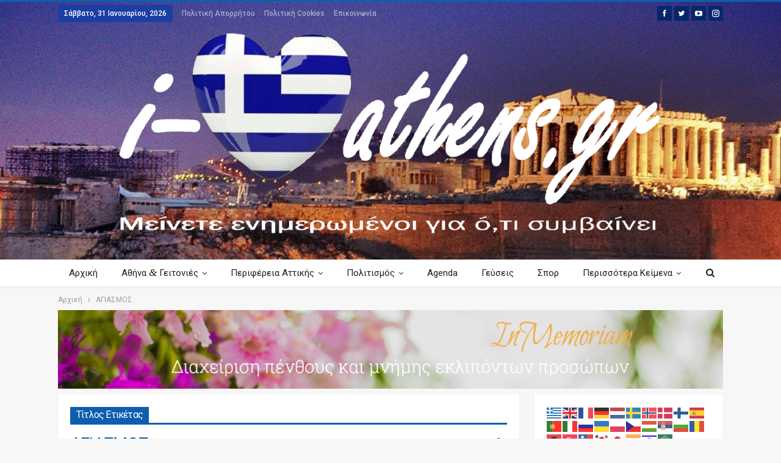

--- FILE ---
content_type: text/html; charset=UTF-8
request_url: https://i-loveathens.gr/etiketa/agiasmos/
body_size: 23598
content:
	<!DOCTYPE html>
		<!--[if IE 8]>
	<html class="ie ie8" lang="el" prefix="og: http://ogp.me/ns# fb: http://ogp.me/ns/fb#"> <![endif]-->
	<!--[if IE 9]>
	<html class="ie ie9" lang="el" prefix="og: http://ogp.me/ns# fb: http://ogp.me/ns/fb#"> <![endif]-->
	<!--[if gt IE 9]><!-->
<html lang="el" prefix="og: http://ogp.me/ns# fb: http://ogp.me/ns/fb#"> <!--<![endif]-->
	<head>
				<meta charset="UTF-8">
		<meta http-equiv="X-UA-Compatible" content="IE=edge">
		<meta name="viewport" content="width=device-width, initial-scale=1.0">
		<link rel="pingback" href="https://i-loveathens.gr/xmlrpc.php"/>

		<meta name='robots' content='index, follow, max-image-preview:large, max-snippet:-1, max-video-preview:-1' />
	<style>img:is([sizes="auto" i], [sizes^="auto," i]) { contain-intrinsic-size: 3000px 1500px }</style>
	
	<!-- This site is optimized with the Yoast SEO plugin v26.8 - https://yoast.com/product/yoast-seo-wordpress/ -->
	<title>ΑΓΙΑΣΜΟΣ Archives - i-loveathens.gr</title>
	<link rel="canonical" href="https://i-loveathens.gr/etiketa/agiasmos/" />
	<meta property="og:locale" content="el_GR" />
	<meta property="og:type" content="article" />
	<meta property="og:title" content="ΑΓΙΑΣΜΟΣ Archives - i-loveathens.gr" />
	<meta property="og:url" content="https://i-loveathens.gr/etiketa/agiasmos/" />
	<meta property="og:site_name" content="i-loveathens.gr" />
	<meta property="og:image" content="https://i-loveathens.gr/wp-content/uploads/2019/03/iloveathens_fb.jpg" />
	<meta property="og:image:width" content="1200" />
	<meta property="og:image:height" content="628" />
	<meta property="og:image:type" content="image/jpeg" />
	<meta name="twitter:card" content="summary_large_image" />
	<meta name="twitter:site" content="@LoveathensI" />
	<script type="application/ld+json" class="yoast-schema-graph">{"@context":"https://schema.org","@graph":[{"@type":"CollectionPage","@id":"https://i-loveathens.gr/etiketa/agiasmos/","url":"https://i-loveathens.gr/etiketa/agiasmos/","name":"ΑΓΙΑΣΜΟΣ Archives - i-loveathens.gr","isPartOf":{"@id":"https://i-loveathens.gr/#website"},"primaryImageOfPage":{"@id":"https://i-loveathens.gr/etiketa/agiasmos/#primaryimage"},"image":{"@id":"https://i-loveathens.gr/etiketa/agiasmos/#primaryimage"},"thumbnailUrl":"https://i-loveathens.gr/wp-content/uploads/2021/09/sxoleio-agiasmos.jpg","breadcrumb":{"@id":"https://i-loveathens.gr/etiketa/agiasmos/#breadcrumb"},"inLanguage":"el"},{"@type":"ImageObject","inLanguage":"el","@id":"https://i-loveathens.gr/etiketa/agiasmos/#primaryimage","url":"https://i-loveathens.gr/wp-content/uploads/2021/09/sxoleio-agiasmos.jpg","contentUrl":"https://i-loveathens.gr/wp-content/uploads/2021/09/sxoleio-agiasmos.jpg","width":730,"height":410},{"@type":"BreadcrumbList","@id":"https://i-loveathens.gr/etiketa/agiasmos/#breadcrumb","itemListElement":[{"@type":"ListItem","position":1,"name":"Home","item":"https://i-loveathens.gr/"},{"@type":"ListItem","position":2,"name":"ΑΓΙΑΣΜΟΣ"}]},{"@type":"WebSite","@id":"https://i-loveathens.gr/#website","url":"https://i-loveathens.gr/","name":"i-loveathens.gr","description":"Μείνετε ενημερωμένοι για ότι συμβαίνει","potentialAction":[{"@type":"SearchAction","target":{"@type":"EntryPoint","urlTemplate":"https://i-loveathens.gr/?s={search_term_string}"},"query-input":{"@type":"PropertyValueSpecification","valueRequired":true,"valueName":"search_term_string"}}],"inLanguage":"el"}]}</script>
	<!-- / Yoast SEO plugin. -->


<link rel='dns-prefetch' href='//www.googletagmanager.com' />
<link rel='dns-prefetch' href='//fonts.googleapis.com' />
<link rel='dns-prefetch' href='//pagead2.googlesyndication.com' />
<link rel="alternate" type="application/rss+xml" title="Ροή RSS &raquo; i-loveathens.gr" href="https://i-loveathens.gr/feed/" />
<link rel="alternate" type="application/rss+xml" title="Ροή Σχολίων &raquo; i-loveathens.gr" href="https://i-loveathens.gr/comments/feed/" />
<link rel="alternate" type="application/rss+xml" title="Ετικέτα ροής i-loveathens.gr &raquo; ΑΓΙΑΣΜΟΣ" href="https://i-loveathens.gr/etiketa/agiasmos/feed/" />
		<!-- This site uses the Google Analytics by MonsterInsights plugin v9.11.1 - Using Analytics tracking - https://www.monsterinsights.com/ -->
							<script src="//www.googletagmanager.com/gtag/js?id=G-FM2T5QQCQ4"  data-cfasync="false" data-wpfc-render="false" type="text/javascript" async></script>
			<script data-cfasync="false" data-wpfc-render="false" type="text/javascript">
				var mi_version = '9.11.1';
				var mi_track_user = true;
				var mi_no_track_reason = '';
								var MonsterInsightsDefaultLocations = {"page_location":"https:\/\/i-loveathens.gr\/etiketa\/agiasmos\/"};
								if ( typeof MonsterInsightsPrivacyGuardFilter === 'function' ) {
					var MonsterInsightsLocations = (typeof MonsterInsightsExcludeQuery === 'object') ? MonsterInsightsPrivacyGuardFilter( MonsterInsightsExcludeQuery ) : MonsterInsightsPrivacyGuardFilter( MonsterInsightsDefaultLocations );
				} else {
					var MonsterInsightsLocations = (typeof MonsterInsightsExcludeQuery === 'object') ? MonsterInsightsExcludeQuery : MonsterInsightsDefaultLocations;
				}

								var disableStrs = [
										'ga-disable-G-FM2T5QQCQ4',
									];

				/* Function to detect opted out users */
				function __gtagTrackerIsOptedOut() {
					for (var index = 0; index < disableStrs.length; index++) {
						if (document.cookie.indexOf(disableStrs[index] + '=true') > -1) {
							return true;
						}
					}

					return false;
				}

				/* Disable tracking if the opt-out cookie exists. */
				if (__gtagTrackerIsOptedOut()) {
					for (var index = 0; index < disableStrs.length; index++) {
						window[disableStrs[index]] = true;
					}
				}

				/* Opt-out function */
				function __gtagTrackerOptout() {
					for (var index = 0; index < disableStrs.length; index++) {
						document.cookie = disableStrs[index] + '=true; expires=Thu, 31 Dec 2099 23:59:59 UTC; path=/';
						window[disableStrs[index]] = true;
					}
				}

				if ('undefined' === typeof gaOptout) {
					function gaOptout() {
						__gtagTrackerOptout();
					}
				}
								window.dataLayer = window.dataLayer || [];

				window.MonsterInsightsDualTracker = {
					helpers: {},
					trackers: {},
				};
				if (mi_track_user) {
					function __gtagDataLayer() {
						dataLayer.push(arguments);
					}

					function __gtagTracker(type, name, parameters) {
						if (!parameters) {
							parameters = {};
						}

						if (parameters.send_to) {
							__gtagDataLayer.apply(null, arguments);
							return;
						}

						if (type === 'event') {
														parameters.send_to = monsterinsights_frontend.v4_id;
							var hookName = name;
							if (typeof parameters['event_category'] !== 'undefined') {
								hookName = parameters['event_category'] + ':' + name;
							}

							if (typeof MonsterInsightsDualTracker.trackers[hookName] !== 'undefined') {
								MonsterInsightsDualTracker.trackers[hookName](parameters);
							} else {
								__gtagDataLayer('event', name, parameters);
							}
							
						} else {
							__gtagDataLayer.apply(null, arguments);
						}
					}

					__gtagTracker('js', new Date());
					__gtagTracker('set', {
						'developer_id.dZGIzZG': true,
											});
					if ( MonsterInsightsLocations.page_location ) {
						__gtagTracker('set', MonsterInsightsLocations);
					}
										__gtagTracker('config', 'G-FM2T5QQCQ4', {"forceSSL":"true","link_attribution":"true"} );
										window.gtag = __gtagTracker;										(function () {
						/* https://developers.google.com/analytics/devguides/collection/analyticsjs/ */
						/* ga and __gaTracker compatibility shim. */
						var noopfn = function () {
							return null;
						};
						var newtracker = function () {
							return new Tracker();
						};
						var Tracker = function () {
							return null;
						};
						var p = Tracker.prototype;
						p.get = noopfn;
						p.set = noopfn;
						p.send = function () {
							var args = Array.prototype.slice.call(arguments);
							args.unshift('send');
							__gaTracker.apply(null, args);
						};
						var __gaTracker = function () {
							var len = arguments.length;
							if (len === 0) {
								return;
							}
							var f = arguments[len - 1];
							if (typeof f !== 'object' || f === null || typeof f.hitCallback !== 'function') {
								if ('send' === arguments[0]) {
									var hitConverted, hitObject = false, action;
									if ('event' === arguments[1]) {
										if ('undefined' !== typeof arguments[3]) {
											hitObject = {
												'eventAction': arguments[3],
												'eventCategory': arguments[2],
												'eventLabel': arguments[4],
												'value': arguments[5] ? arguments[5] : 1,
											}
										}
									}
									if ('pageview' === arguments[1]) {
										if ('undefined' !== typeof arguments[2]) {
											hitObject = {
												'eventAction': 'page_view',
												'page_path': arguments[2],
											}
										}
									}
									if (typeof arguments[2] === 'object') {
										hitObject = arguments[2];
									}
									if (typeof arguments[5] === 'object') {
										Object.assign(hitObject, arguments[5]);
									}
									if ('undefined' !== typeof arguments[1].hitType) {
										hitObject = arguments[1];
										if ('pageview' === hitObject.hitType) {
											hitObject.eventAction = 'page_view';
										}
									}
									if (hitObject) {
										action = 'timing' === arguments[1].hitType ? 'timing_complete' : hitObject.eventAction;
										hitConverted = mapArgs(hitObject);
										__gtagTracker('event', action, hitConverted);
									}
								}
								return;
							}

							function mapArgs(args) {
								var arg, hit = {};
								var gaMap = {
									'eventCategory': 'event_category',
									'eventAction': 'event_action',
									'eventLabel': 'event_label',
									'eventValue': 'event_value',
									'nonInteraction': 'non_interaction',
									'timingCategory': 'event_category',
									'timingVar': 'name',
									'timingValue': 'value',
									'timingLabel': 'event_label',
									'page': 'page_path',
									'location': 'page_location',
									'title': 'page_title',
									'referrer' : 'page_referrer',
								};
								for (arg in args) {
																		if (!(!args.hasOwnProperty(arg) || !gaMap.hasOwnProperty(arg))) {
										hit[gaMap[arg]] = args[arg];
									} else {
										hit[arg] = args[arg];
									}
								}
								return hit;
							}

							try {
								f.hitCallback();
							} catch (ex) {
							}
						};
						__gaTracker.create = newtracker;
						__gaTracker.getByName = newtracker;
						__gaTracker.getAll = function () {
							return [];
						};
						__gaTracker.remove = noopfn;
						__gaTracker.loaded = true;
						window['__gaTracker'] = __gaTracker;
					})();
									} else {
										console.log("");
					(function () {
						function __gtagTracker() {
							return null;
						}

						window['__gtagTracker'] = __gtagTracker;
						window['gtag'] = __gtagTracker;
					})();
									}
			</script>
							<!-- / Google Analytics by MonsterInsights -->
		<script type="text/javascript">
/* <![CDATA[ */
window._wpemojiSettings = {"baseUrl":"https:\/\/s.w.org\/images\/core\/emoji\/15.0.3\/72x72\/","ext":".png","svgUrl":"https:\/\/s.w.org\/images\/core\/emoji\/15.0.3\/svg\/","svgExt":".svg","source":{"concatemoji":"https:\/\/i-loveathens.gr\/wp-includes\/js\/wp-emoji-release.min.js?ver=6.7.3"}};
/*! This file is auto-generated */
!function(i,n){var o,s,e;function c(e){try{var t={supportTests:e,timestamp:(new Date).valueOf()};sessionStorage.setItem(o,JSON.stringify(t))}catch(e){}}function p(e,t,n){e.clearRect(0,0,e.canvas.width,e.canvas.height),e.fillText(t,0,0);var t=new Uint32Array(e.getImageData(0,0,e.canvas.width,e.canvas.height).data),r=(e.clearRect(0,0,e.canvas.width,e.canvas.height),e.fillText(n,0,0),new Uint32Array(e.getImageData(0,0,e.canvas.width,e.canvas.height).data));return t.every(function(e,t){return e===r[t]})}function u(e,t,n){switch(t){case"flag":return n(e,"\ud83c\udff3\ufe0f\u200d\u26a7\ufe0f","\ud83c\udff3\ufe0f\u200b\u26a7\ufe0f")?!1:!n(e,"\ud83c\uddfa\ud83c\uddf3","\ud83c\uddfa\u200b\ud83c\uddf3")&&!n(e,"\ud83c\udff4\udb40\udc67\udb40\udc62\udb40\udc65\udb40\udc6e\udb40\udc67\udb40\udc7f","\ud83c\udff4\u200b\udb40\udc67\u200b\udb40\udc62\u200b\udb40\udc65\u200b\udb40\udc6e\u200b\udb40\udc67\u200b\udb40\udc7f");case"emoji":return!n(e,"\ud83d\udc26\u200d\u2b1b","\ud83d\udc26\u200b\u2b1b")}return!1}function f(e,t,n){var r="undefined"!=typeof WorkerGlobalScope&&self instanceof WorkerGlobalScope?new OffscreenCanvas(300,150):i.createElement("canvas"),a=r.getContext("2d",{willReadFrequently:!0}),o=(a.textBaseline="top",a.font="600 32px Arial",{});return e.forEach(function(e){o[e]=t(a,e,n)}),o}function t(e){var t=i.createElement("script");t.src=e,t.defer=!0,i.head.appendChild(t)}"undefined"!=typeof Promise&&(o="wpEmojiSettingsSupports",s=["flag","emoji"],n.supports={everything:!0,everythingExceptFlag:!0},e=new Promise(function(e){i.addEventListener("DOMContentLoaded",e,{once:!0})}),new Promise(function(t){var n=function(){try{var e=JSON.parse(sessionStorage.getItem(o));if("object"==typeof e&&"number"==typeof e.timestamp&&(new Date).valueOf()<e.timestamp+604800&&"object"==typeof e.supportTests)return e.supportTests}catch(e){}return null}();if(!n){if("undefined"!=typeof Worker&&"undefined"!=typeof OffscreenCanvas&&"undefined"!=typeof URL&&URL.createObjectURL&&"undefined"!=typeof Blob)try{var e="postMessage("+f.toString()+"("+[JSON.stringify(s),u.toString(),p.toString()].join(",")+"));",r=new Blob([e],{type:"text/javascript"}),a=new Worker(URL.createObjectURL(r),{name:"wpTestEmojiSupports"});return void(a.onmessage=function(e){c(n=e.data),a.terminate(),t(n)})}catch(e){}c(n=f(s,u,p))}t(n)}).then(function(e){for(var t in e)n.supports[t]=e[t],n.supports.everything=n.supports.everything&&n.supports[t],"flag"!==t&&(n.supports.everythingExceptFlag=n.supports.everythingExceptFlag&&n.supports[t]);n.supports.everythingExceptFlag=n.supports.everythingExceptFlag&&!n.supports.flag,n.DOMReady=!1,n.readyCallback=function(){n.DOMReady=!0}}).then(function(){return e}).then(function(){var e;n.supports.everything||(n.readyCallback(),(e=n.source||{}).concatemoji?t(e.concatemoji):e.wpemoji&&e.twemoji&&(t(e.twemoji),t(e.wpemoji)))}))}((window,document),window._wpemojiSettings);
/* ]]> */
</script>
<style id='wp-emoji-styles-inline-css' type='text/css'>

	img.wp-smiley, img.emoji {
		display: inline !important;
		border: none !important;
		box-shadow: none !important;
		height: 1em !important;
		width: 1em !important;
		margin: 0 0.07em !important;
		vertical-align: -0.1em !important;
		background: none !important;
		padding: 0 !important;
	}
</style>
<link rel='stylesheet' id='wp-block-library-css' href='https://i-loveathens.gr/wp-includes/css/dist/block-library/style.min.css?ver=6.7.3' type='text/css' media='all' />
<style id='pdfemb-pdf-embedder-viewer-style-inline-css' type='text/css'>
.wp-block-pdfemb-pdf-embedder-viewer{max-width:none}

</style>
<style id='classic-theme-styles-inline-css' type='text/css'>
/*! This file is auto-generated */
.wp-block-button__link{color:#fff;background-color:#32373c;border-radius:9999px;box-shadow:none;text-decoration:none;padding:calc(.667em + 2px) calc(1.333em + 2px);font-size:1.125em}.wp-block-file__button{background:#32373c;color:#fff;text-decoration:none}
</style>
<style id='global-styles-inline-css' type='text/css'>
:root{--wp--preset--aspect-ratio--square: 1;--wp--preset--aspect-ratio--4-3: 4/3;--wp--preset--aspect-ratio--3-4: 3/4;--wp--preset--aspect-ratio--3-2: 3/2;--wp--preset--aspect-ratio--2-3: 2/3;--wp--preset--aspect-ratio--16-9: 16/9;--wp--preset--aspect-ratio--9-16: 9/16;--wp--preset--color--black: #000000;--wp--preset--color--cyan-bluish-gray: #abb8c3;--wp--preset--color--white: #ffffff;--wp--preset--color--pale-pink: #f78da7;--wp--preset--color--vivid-red: #cf2e2e;--wp--preset--color--luminous-vivid-orange: #ff6900;--wp--preset--color--luminous-vivid-amber: #fcb900;--wp--preset--color--light-green-cyan: #7bdcb5;--wp--preset--color--vivid-green-cyan: #00d084;--wp--preset--color--pale-cyan-blue: #8ed1fc;--wp--preset--color--vivid-cyan-blue: #0693e3;--wp--preset--color--vivid-purple: #9b51e0;--wp--preset--gradient--vivid-cyan-blue-to-vivid-purple: linear-gradient(135deg,rgba(6,147,227,1) 0%,rgb(155,81,224) 100%);--wp--preset--gradient--light-green-cyan-to-vivid-green-cyan: linear-gradient(135deg,rgb(122,220,180) 0%,rgb(0,208,130) 100%);--wp--preset--gradient--luminous-vivid-amber-to-luminous-vivid-orange: linear-gradient(135deg,rgba(252,185,0,1) 0%,rgba(255,105,0,1) 100%);--wp--preset--gradient--luminous-vivid-orange-to-vivid-red: linear-gradient(135deg,rgba(255,105,0,1) 0%,rgb(207,46,46) 100%);--wp--preset--gradient--very-light-gray-to-cyan-bluish-gray: linear-gradient(135deg,rgb(238,238,238) 0%,rgb(169,184,195) 100%);--wp--preset--gradient--cool-to-warm-spectrum: linear-gradient(135deg,rgb(74,234,220) 0%,rgb(151,120,209) 20%,rgb(207,42,186) 40%,rgb(238,44,130) 60%,rgb(251,105,98) 80%,rgb(254,248,76) 100%);--wp--preset--gradient--blush-light-purple: linear-gradient(135deg,rgb(255,206,236) 0%,rgb(152,150,240) 100%);--wp--preset--gradient--blush-bordeaux: linear-gradient(135deg,rgb(254,205,165) 0%,rgb(254,45,45) 50%,rgb(107,0,62) 100%);--wp--preset--gradient--luminous-dusk: linear-gradient(135deg,rgb(255,203,112) 0%,rgb(199,81,192) 50%,rgb(65,88,208) 100%);--wp--preset--gradient--pale-ocean: linear-gradient(135deg,rgb(255,245,203) 0%,rgb(182,227,212) 50%,rgb(51,167,181) 100%);--wp--preset--gradient--electric-grass: linear-gradient(135deg,rgb(202,248,128) 0%,rgb(113,206,126) 100%);--wp--preset--gradient--midnight: linear-gradient(135deg,rgb(2,3,129) 0%,rgb(40,116,252) 100%);--wp--preset--font-size--small: 13px;--wp--preset--font-size--medium: 20px;--wp--preset--font-size--large: 36px;--wp--preset--font-size--x-large: 42px;--wp--preset--spacing--20: 0.44rem;--wp--preset--spacing--30: 0.67rem;--wp--preset--spacing--40: 1rem;--wp--preset--spacing--50: 1.5rem;--wp--preset--spacing--60: 2.25rem;--wp--preset--spacing--70: 3.38rem;--wp--preset--spacing--80: 5.06rem;--wp--preset--shadow--natural: 6px 6px 9px rgba(0, 0, 0, 0.2);--wp--preset--shadow--deep: 12px 12px 50px rgba(0, 0, 0, 0.4);--wp--preset--shadow--sharp: 6px 6px 0px rgba(0, 0, 0, 0.2);--wp--preset--shadow--outlined: 6px 6px 0px -3px rgba(255, 255, 255, 1), 6px 6px rgba(0, 0, 0, 1);--wp--preset--shadow--crisp: 6px 6px 0px rgba(0, 0, 0, 1);}:where(.is-layout-flex){gap: 0.5em;}:where(.is-layout-grid){gap: 0.5em;}body .is-layout-flex{display: flex;}.is-layout-flex{flex-wrap: wrap;align-items: center;}.is-layout-flex > :is(*, div){margin: 0;}body .is-layout-grid{display: grid;}.is-layout-grid > :is(*, div){margin: 0;}:where(.wp-block-columns.is-layout-flex){gap: 2em;}:where(.wp-block-columns.is-layout-grid){gap: 2em;}:where(.wp-block-post-template.is-layout-flex){gap: 1.25em;}:where(.wp-block-post-template.is-layout-grid){gap: 1.25em;}.has-black-color{color: var(--wp--preset--color--black) !important;}.has-cyan-bluish-gray-color{color: var(--wp--preset--color--cyan-bluish-gray) !important;}.has-white-color{color: var(--wp--preset--color--white) !important;}.has-pale-pink-color{color: var(--wp--preset--color--pale-pink) !important;}.has-vivid-red-color{color: var(--wp--preset--color--vivid-red) !important;}.has-luminous-vivid-orange-color{color: var(--wp--preset--color--luminous-vivid-orange) !important;}.has-luminous-vivid-amber-color{color: var(--wp--preset--color--luminous-vivid-amber) !important;}.has-light-green-cyan-color{color: var(--wp--preset--color--light-green-cyan) !important;}.has-vivid-green-cyan-color{color: var(--wp--preset--color--vivid-green-cyan) !important;}.has-pale-cyan-blue-color{color: var(--wp--preset--color--pale-cyan-blue) !important;}.has-vivid-cyan-blue-color{color: var(--wp--preset--color--vivid-cyan-blue) !important;}.has-vivid-purple-color{color: var(--wp--preset--color--vivid-purple) !important;}.has-black-background-color{background-color: var(--wp--preset--color--black) !important;}.has-cyan-bluish-gray-background-color{background-color: var(--wp--preset--color--cyan-bluish-gray) !important;}.has-white-background-color{background-color: var(--wp--preset--color--white) !important;}.has-pale-pink-background-color{background-color: var(--wp--preset--color--pale-pink) !important;}.has-vivid-red-background-color{background-color: var(--wp--preset--color--vivid-red) !important;}.has-luminous-vivid-orange-background-color{background-color: var(--wp--preset--color--luminous-vivid-orange) !important;}.has-luminous-vivid-amber-background-color{background-color: var(--wp--preset--color--luminous-vivid-amber) !important;}.has-light-green-cyan-background-color{background-color: var(--wp--preset--color--light-green-cyan) !important;}.has-vivid-green-cyan-background-color{background-color: var(--wp--preset--color--vivid-green-cyan) !important;}.has-pale-cyan-blue-background-color{background-color: var(--wp--preset--color--pale-cyan-blue) !important;}.has-vivid-cyan-blue-background-color{background-color: var(--wp--preset--color--vivid-cyan-blue) !important;}.has-vivid-purple-background-color{background-color: var(--wp--preset--color--vivid-purple) !important;}.has-black-border-color{border-color: var(--wp--preset--color--black) !important;}.has-cyan-bluish-gray-border-color{border-color: var(--wp--preset--color--cyan-bluish-gray) !important;}.has-white-border-color{border-color: var(--wp--preset--color--white) !important;}.has-pale-pink-border-color{border-color: var(--wp--preset--color--pale-pink) !important;}.has-vivid-red-border-color{border-color: var(--wp--preset--color--vivid-red) !important;}.has-luminous-vivid-orange-border-color{border-color: var(--wp--preset--color--luminous-vivid-orange) !important;}.has-luminous-vivid-amber-border-color{border-color: var(--wp--preset--color--luminous-vivid-amber) !important;}.has-light-green-cyan-border-color{border-color: var(--wp--preset--color--light-green-cyan) !important;}.has-vivid-green-cyan-border-color{border-color: var(--wp--preset--color--vivid-green-cyan) !important;}.has-pale-cyan-blue-border-color{border-color: var(--wp--preset--color--pale-cyan-blue) !important;}.has-vivid-cyan-blue-border-color{border-color: var(--wp--preset--color--vivid-cyan-blue) !important;}.has-vivid-purple-border-color{border-color: var(--wp--preset--color--vivid-purple) !important;}.has-vivid-cyan-blue-to-vivid-purple-gradient-background{background: var(--wp--preset--gradient--vivid-cyan-blue-to-vivid-purple) !important;}.has-light-green-cyan-to-vivid-green-cyan-gradient-background{background: var(--wp--preset--gradient--light-green-cyan-to-vivid-green-cyan) !important;}.has-luminous-vivid-amber-to-luminous-vivid-orange-gradient-background{background: var(--wp--preset--gradient--luminous-vivid-amber-to-luminous-vivid-orange) !important;}.has-luminous-vivid-orange-to-vivid-red-gradient-background{background: var(--wp--preset--gradient--luminous-vivid-orange-to-vivid-red) !important;}.has-very-light-gray-to-cyan-bluish-gray-gradient-background{background: var(--wp--preset--gradient--very-light-gray-to-cyan-bluish-gray) !important;}.has-cool-to-warm-spectrum-gradient-background{background: var(--wp--preset--gradient--cool-to-warm-spectrum) !important;}.has-blush-light-purple-gradient-background{background: var(--wp--preset--gradient--blush-light-purple) !important;}.has-blush-bordeaux-gradient-background{background: var(--wp--preset--gradient--blush-bordeaux) !important;}.has-luminous-dusk-gradient-background{background: var(--wp--preset--gradient--luminous-dusk) !important;}.has-pale-ocean-gradient-background{background: var(--wp--preset--gradient--pale-ocean) !important;}.has-electric-grass-gradient-background{background: var(--wp--preset--gradient--electric-grass) !important;}.has-midnight-gradient-background{background: var(--wp--preset--gradient--midnight) !important;}.has-small-font-size{font-size: var(--wp--preset--font-size--small) !important;}.has-medium-font-size{font-size: var(--wp--preset--font-size--medium) !important;}.has-large-font-size{font-size: var(--wp--preset--font-size--large) !important;}.has-x-large-font-size{font-size: var(--wp--preset--font-size--x-large) !important;}
:where(.wp-block-post-template.is-layout-flex){gap: 1.25em;}:where(.wp-block-post-template.is-layout-grid){gap: 1.25em;}
:where(.wp-block-columns.is-layout-flex){gap: 2em;}:where(.wp-block-columns.is-layout-grid){gap: 2em;}
:root :where(.wp-block-pullquote){font-size: 1.5em;line-height: 1.6;}
</style>
<style id='wp-typography-custom-inline-css' type='text/css'>
sup, sub{font-size: 75%;line-height: 100%}sup{vertical-align: 60%}sub{vertical-align: -10%}.amp{font-family: Baskerville, "Goudy Old Style", Palatino, "Book Antiqua", "Warnock Pro", serif;font-size: 1.1em;font-style: italic;font-weight: normal;line-height: 1em}.caps{font-size: 90%}.dquo{margin-left: -0.4em}.quo{margin-left: -0.2em}.pull-single{margin-left: -0.15em}.push-single{margin-right: 0.15em}.pull-double{margin-left: -0.38em}.push-double{margin-right: 0.38em}
</style>
<style id='wp-typography-safari-font-workaround-inline-css' type='text/css'>
body {-webkit-font-feature-settings: "liga";font-feature-settings: "liga";-ms-font-feature-settings: normal;}
</style>
<link rel='stylesheet' id='publisher-child-css' href='https://i-loveathens.gr/wp-content/themes/iloveathens-child/style.css?ver=1.0.0' type='text/css' media='all' />
<link rel='stylesheet' id='better-framework-main-fonts-css' href='https://fonts.googleapis.com/css?family=Roboto:400,700,500&#038;subset=greek&#038;display=swap' type='text/css' media='all' />
<script type="text/javascript" src="https://i-loveathens.gr/wp-content/plugins/google-analytics-for-wordpress/assets/js/frontend-gtag.min.js?ver=9.11.1" id="monsterinsights-frontend-script-js" async="async" data-wp-strategy="async"></script>
<script data-cfasync="false" data-wpfc-render="false" type="text/javascript" id='monsterinsights-frontend-script-js-extra'>/* <![CDATA[ */
var monsterinsights_frontend = {"js_events_tracking":"true","download_extensions":"doc,pdf,ppt,zip,xls,docx,pptx,xlsx","inbound_paths":"[{\"path\":\"\\\/go\\\/\",\"label\":\"affiliate\"},{\"path\":\"\\\/recommend\\\/\",\"label\":\"affiliate\"}]","home_url":"https:\/\/i-loveathens.gr","hash_tracking":"false","v4_id":"G-FM2T5QQCQ4"};/* ]]> */
</script>
<script type="text/javascript" src="https://i-loveathens.gr/wp-includes/js/jquery/jquery.min.js?ver=3.7.1" id="jquery-core-js"></script>
<script type="text/javascript" src="https://i-loveathens.gr/wp-includes/js/jquery/jquery-migrate.min.js?ver=3.4.1" id="jquery-migrate-js"></script>
<!--[if lt IE 9]>
<script type="text/javascript" src="https://i-loveathens.gr/wp-content/themes/iloveathens/includes/libs/better-framework/assets/js/html5shiv.min.js?ver=3.11.11" id="bf-html5shiv-js"></script>
<![endif]-->
<!--[if lt IE 9]>
<script type="text/javascript" src="https://i-loveathens.gr/wp-content/themes/iloveathens/includes/libs/better-framework/assets/js/respond.min.js?ver=3.11.11" id="bf-respond-js"></script>
<![endif]-->

<!-- Google tag (gtag.js) snippet added by Site Kit -->
<!-- Google Analytics snippet added by Site Kit -->
<script type="text/javascript" src="https://www.googletagmanager.com/gtag/js?id=G-FM2T5QQCQ4" id="google_gtagjs-js" async></script>
<script type="text/javascript" id="google_gtagjs-js-after">
/* <![CDATA[ */
window.dataLayer = window.dataLayer || [];function gtag(){dataLayer.push(arguments);}
gtag("set","linker",{"domains":["i-loveathens.gr"]});
gtag("js", new Date());
gtag("set", "developer_id.dZTNiMT", true);
gtag("config", "G-FM2T5QQCQ4");
/* ]]> */
</script>
<link rel="https://api.w.org/" href="https://i-loveathens.gr/wp-json/" /><link rel="alternate" title="JSON" type="application/json" href="https://i-loveathens.gr/wp-json/wp/v2/tags/475" /><link rel="EditURI" type="application/rsd+xml" title="RSD" href="https://i-loveathens.gr/xmlrpc.php?rsd" />
<meta name="generator" content="WordPress 6.7.3" />
<!-- start Simple Custom CSS and JS -->
<meta name="google-site-verification" content="2kMthsZtvwh7w_PZW8r6RY1eYZQAL6Uh3F62qt-Yvd0" />

<!-- end Simple Custom CSS and JS -->
<!-- start Simple Custom CSS and JS -->
<script async src="//pagead2.googlesyndication.com/pagead/js/adsbygoogle.js"></script>
<script>
     (adsbygoogle = window.adsbygoogle || []).push({
          google_ad_client: "ca-pub-2224491733913303",
          enable_page_level_ads: true
     });
</script>

<!-- end Simple Custom CSS and JS -->
<!-- start Simple Custom CSS and JS -->
<script async src="//pagead2.googlesyndication.com/pagead/js/adsbygoogle.js"></script>
<script>
     (adsbygoogle = window.adsbygoogle || []).push({
          google_ad_client: "ca-pub-2224491733913303",
          enable_page_level_ads: true
     });
</script><!-- end Simple Custom CSS and JS -->
<meta name="generator" content="Site Kit by Google 1.170.0" />        <!-- PushAlert WordPress 2.9.0 -->
        <script type="text/javascript">
        var pushalert_sw_file = 'https://i-loveathens.gr/?pa_service_worker=1';
var pushalert_manifest_file = 'https://cdn.pushalert.co/manifest-66773.json';

            (function (d, t) {
                var g = d.createElement(t),
                        s = d.getElementsByTagName(t)[0];
                g.src = "//cdn.pushalert.co/integrate_e15a60e50e2d102df38122b575e32952.js";
                s.parentNode.insertBefore(g, s);
            }(document, "script"));
        </script>
        <!-- End PushAlert WordPress -->
        
<!-- Google AdSense meta tags added by Site Kit -->
<meta name="google-adsense-platform-account" content="ca-host-pub-2644536267352236">
<meta name="google-adsense-platform-domain" content="sitekit.withgoogle.com">
<!-- End Google AdSense meta tags added by Site Kit -->
<meta name="generator" content="Powered by WPBakery Page Builder - drag and drop page builder for WordPress."/>
<script type="application/ld+json">{
    "@context": "http://schema.org/",
    "@type": "Organization",
    "@id": "#organization",
    "logo": {
        "@type": "ImageObject",
        "url": "https://i-loveathens.gr/wp-content/uploads/2021/04/i-loveathens.gr-header-logo-white-transparent-900.png"
    },
    "url": "https://i-loveathens.gr/",
    "name": "i-loveathens.gr",
    "description": "\u039c\u03b5\u03af\u03bd\u03b5\u03c4\u03b5 \u03b5\u03bd\u03b7\u03bc\u03b5\u03c1\u03c9\u03bc\u03ad\u03bd\u03bf\u03b9 \u03b3\u03b9\u03b1 \u03cc\u03c4\u03b9 \u03c3\u03c5\u03bc\u03b2\u03b1\u03af\u03bd\u03b5\u03b9"
}</script>
<script type="application/ld+json">{
    "@context": "http://schema.org/",
    "@type": "WebSite",
    "name": "i-loveathens.gr",
    "alternateName": "\u039c\u03b5\u03af\u03bd\u03b5\u03c4\u03b5 \u03b5\u03bd\u03b7\u03bc\u03b5\u03c1\u03c9\u03bc\u03ad\u03bd\u03bf\u03b9 \u03b3\u03b9\u03b1 \u03cc\u03c4\u03b9 \u03c3\u03c5\u03bc\u03b2\u03b1\u03af\u03bd\u03b5\u03b9",
    "url": "https://i-loveathens.gr/"
}</script>

<!-- Google AdSense snippet added by Site Kit -->
<script type="text/javascript" async="async" src="https://pagead2.googlesyndication.com/pagead/js/adsbygoogle.js?client=ca-pub-2224491733913303&amp;host=ca-host-pub-2644536267352236" crossorigin="anonymous"></script>

<!-- End Google AdSense snippet added by Site Kit -->
<link rel='stylesheet' id='bf-minifed-css-1' href='https://i-loveathens.gr/wp-content/bs-booster-cache/66b8a574329a6f653e05d4cf955985b2.css' type='text/css' media='all' />
<link rel='stylesheet' id='7.9.0-1769369403' href='https://i-loveathens.gr/wp-content/bs-booster-cache/8e2060cfb79cd940177cc8bf2b29c208.css' type='text/css' media='all' />
<link rel="icon" href="https://i-loveathens.gr/wp-content/uploads/2018/03/cropped-favicon-1-32x32.png" sizes="32x32" />
<link rel="icon" href="https://i-loveathens.gr/wp-content/uploads/2018/03/cropped-favicon-1-192x192.png" sizes="192x192" />
<link rel="apple-touch-icon" href="https://i-loveathens.gr/wp-content/uploads/2018/03/cropped-favicon-1-180x180.png" />
<meta name="msapplication-TileImage" content="https://i-loveathens.gr/wp-content/uploads/2018/03/cropped-favicon-1-270x270.png" />
<noscript><style> .wpb_animate_when_almost_visible { opacity: 1; }</style></noscript>
    <!-- START - Open Graph and Twitter Card Tags 3.3.8 -->
     <!-- Facebook Open Graph -->
      <meta property="og:locale" content="el_GR"/>
      <meta property="og:site_name" content="i-loveathens.gr"/>
      <meta property="og:title" content="ΑΓΙΑΣΜΟΣ Archives - i-loveathens.gr"/>
      <meta property="og:url" content="https://i-loveathens.gr/etiketa/agiasmos/"/>
      <meta property="og:type" content="article"/>
      <meta property="og:description" content="Μείνετε ενημερωμένοι για ότι συμβαίνει"/>
      <meta property="og:image" content="https://i-loveathens.gr/wp-content/uploads/2021/04/i-loveathens.gr-mobile-retina-logo-600X.jpg"/>
      <meta property="og:image:url" content="https://i-loveathens.gr/wp-content/uploads/2021/04/i-loveathens.gr-mobile-retina-logo-600X.jpg"/>
      <meta property="og:image:secure_url" content="https://i-loveathens.gr/wp-content/uploads/2021/04/i-loveathens.gr-mobile-retina-logo-600X.jpg"/>
      <meta property="article:publisher" content="https://www.facebook.com/iloveathens.gr/"/>
     <!-- Google+ / Schema.org -->
     <!-- Twitter Cards -->
      <meta name="twitter:title" content="ΑΓΙΑΣΜΟΣ Archives - i-loveathens.gr"/>
      <meta name="twitter:url" content="https://i-loveathens.gr/etiketa/agiasmos/"/>
      <meta name="twitter:description" content="Μείνετε ενημερωμένοι για ότι συμβαίνει"/>
      <meta name="twitter:image" content="https://i-loveathens.gr/wp-content/uploads/2021/04/i-loveathens.gr-mobile-retina-logo-600X.jpg"/>
      <meta name="twitter:card" content="summary_large_image"/>
     <!-- SEO -->
     <!-- Misc. tags -->
     <!-- is_tag | yoast_seo -->
    <!-- END - Open Graph and Twitter Card Tags 3.3.8 -->
        
    	</head>

<body class="archive tag tag-agiasmos tag-475 bs-theme bs-publisher bs-publisher-the-online-post active-light-box active-top-line ltr close-rh page-layout-2-col page-layout-2-col-right full-width main-menu-sticky-smart main-menu-full-width active-ajax-search  wpb-js-composer js-comp-ver-6.6.0 vc_responsive bs-ll-a" dir="ltr">
		<div class="main-wrap content-main-wrap">
			<header id="header" class="site-header header-style-1 full-width" itemscope="itemscope" itemtype="https://schema.org/WPHeader">
		<section class="topbar topbar-style-1 hidden-xs hidden-xs">
	<div class="content-wrap">
		<div class="container">
			<div class="topbar-inner clearfix">

									<div class="section-links">
								<div  class="  better-studio-shortcode bsc-clearfix better-social-counter style-button not-colored in-4-col">
						<ul class="social-list bsc-clearfix"><li class="social-item facebook"><a href = "https://www.facebook.com/208202803246894" target = "_blank" > <i class="item-icon bsfi-facebook" ></i><span class="item-title" > Likes </span> </a> </li> <li class="social-item twitter"><a href = "https://twitter.com/LoveathensI" target = "_blank" > <i class="item-icon bsfi-twitter" ></i><span class="item-title" > Followers </span> </a> </li> <li class="social-item youtube"><a href = "https://youtube.com/channel/UCiUYW5gCPdaffzi8XnaiG6Q" target = "_blank" > <i class="item-icon bsfi-youtube" ></i><span class="item-title" > Subscribers </span> </a> </li> <li class="social-item instagram"><a href = "https://instagram.com/i_loveathens.gr" target = "_blank" > <i class="item-icon bsfi-instagram" ></i><span class="item-title" > Followers </span> </a> </li> 			</ul>
		</div>
							</div>
				
				<div class="section-menu">
						<div id="menu-top" class="menu top-menu-wrapper" role="navigation" itemscope="itemscope" itemtype="https://schema.org/SiteNavigationElement">
		<nav class="top-menu-container">

			<ul id="top-navigation" class="top-menu menu clearfix bsm-pure">
									<li id="topbar-date" class="menu-item menu-item-date">
					<span
						class="topbar-date">Σάββατο, 31 Ιανουαρίου, 2026</span>
					</li>
					<li id="menu-item-18339" class="menu-item menu-item-type-post_type menu-item-object-page menu-item-privacy-policy better-anim-fade menu-item-18339"><a rel="privacy-policy" href="https://i-loveathens.gr/politiki-aporritoy/">Πολιτική Απορρήτου</a></li>
<li id="menu-item-18340" class="menu-item menu-item-type-post_type menu-item-object-page better-anim-fade menu-item-18340"><a href="https://i-loveathens.gr/politiki-cookies/">Πολιτική Cookies</a></li>
<li id="menu-item-154" class="menu-item menu-item-type-post_type menu-item-object-page better-anim-fade menu-item-154"><a href="https://i-loveathens.gr/epikoinonia/">Επικοινωνία</a></li>
			</ul>

		</nav>
	</div>
				</div>
			</div>
		</div>
	</div>
</section>
		<div class="header-inner">
			<div class="content-wrap">
				<div class="container">
					<div id="site-branding" class="site-branding">
	<p  id="site-title" class="logo h1 img-logo">
	<a href="https://i-loveathens.gr/" itemprop="url" rel="home">
					<img id="site-logo" src="https://i-loveathens.gr/wp-content/uploads/2021/04/i-loveathens.gr-header-logo-white-transparent-900.png"
			     alt="i-loveathens.gr"  data-bsrjs="https://i-loveathens.gr/wp-content/uploads/2021/04/i-loveathens.gr-transparent-logo.png"  />

			<span class="site-title">i-loveathens.gr - Μείνετε ενημερωμένοι για ότι συμβαίνει</span>
				</a>
</p>
</div><!-- .site-branding -->
				</div>

			</div>
		</div>
		<div id="menu-main" class="menu main-menu-wrapper show-search-item menu-actions-btn-width-1" role="navigation" itemscope="itemscope" itemtype="https://schema.org/SiteNavigationElement">
	<div class="main-menu-inner">
		<div class="content-wrap">
			<div class="container">

				<nav class="main-menu-container">
					<ul id="main-navigation" class="main-menu menu bsm-pure clearfix">
						<li id="menu-item-844" class="menu-item menu-item-type-custom menu-item-object-custom menu-item-home better-anim-fade menu-item-844"><a href="https://i-loveathens.gr">Αρχική</a></li>
<li id="menu-item-181" class="menu-item menu-item-type-taxonomy menu-item-object-category menu-item-has-children menu-term-3 better-anim-fade menu-item-181"><a href="https://i-loveathens.gr/katigoria/perifereia-attikis/kentrikos-tomeas-athinon/athens-neighbourhoods/">Αθήνα <span class="amp">&amp;</span> Γειτονιές</a>
<ul class="sub-menu">
	<li id="menu-item-279" class="menu-item menu-item-type-taxonomy menu-item-object-category menu-item-has-children menu-term-77 better-anim-fade menu-item-279"><a href="https://i-loveathens.gr/katigoria/perifereia-attikis/kentrikos-tomeas-athinon/athens-neighbourhoods/1i-dimotiki-koinotita/">1η Δημοτική Κοινότητα</a>
	<ul class="sub-menu">
		<li id="menu-item-283" class="menu-item menu-item-type-taxonomy menu-item-object-category menu-term-89 better-anim-fade menu-item-283"><a href="https://i-loveathens.gr/katigoria/perifereia-attikis/kentrikos-tomeas-athinon/athens-neighbourhoods/1i-dimotiki-koinotita/ag-kon-nos-ag-paylos-pl-vathi/">Αγ. Κων/νος – Αγ. Παύλος (Πλ.&nbsp;Βάθη)</a></li>
		<li id="menu-item-352" class="menu-item menu-item-type-taxonomy menu-item-object-category menu-term-88 better-anim-fade menu-item-352"><a href="https://i-loveathens.gr/katigoria/perifereia-attikis/kentrikos-tomeas-athinon/athens-neighbourhoods/1i-dimotiki-koinotita/exarcheia-neapoli-moyseio/">Εξάρχεια – Νεάπολη – Μουσείο</a></li>
		<li id="menu-item-353" class="menu-item menu-item-type-taxonomy menu-item-object-category menu-term-93 better-anim-fade menu-item-353"><a href="https://i-loveathens.gr/katigoria/perifereia-attikis/kentrikos-tomeas-athinon/athens-neighbourhoods/1i-dimotiki-koinotita/ilisia/">Ιλίσια</a></li>
		<li id="menu-item-354" class="menu-item menu-item-type-taxonomy menu-item-object-category menu-term-90 better-anim-fade menu-item-354"><a href="https://i-loveathens.gr/katigoria/perifereia-attikis/kentrikos-tomeas-athinon/athens-neighbourhoods/1i-dimotiki-koinotita/istoriko-kentro-psyrri-plaka/">Ιστορικό Κέντρο – Ψυρρή –&nbsp;Πλάκα</a></li>
		<li id="menu-item-355" class="menu-item menu-item-type-taxonomy menu-item-object-category menu-term-92 better-anim-fade menu-item-355"><a href="https://i-loveathens.gr/katigoria/perifereia-attikis/kentrikos-tomeas-athinon/athens-neighbourhoods/1i-dimotiki-koinotita/kolonaki-lykavittos/">Κολωνάκι – Λυκαβηττός</a></li>
		<li id="menu-item-356" class="menu-item menu-item-type-taxonomy menu-item-object-category menu-term-91 better-anim-fade menu-item-356"><a href="https://i-loveathens.gr/katigoria/perifereia-attikis/kentrikos-tomeas-athinon/athens-neighbourhoods/1i-dimotiki-koinotita/koykaki-makrygianni/">Κουκάκι — Μακρυγιάννη</a></li>
		<li id="menu-item-406" class="menu-item menu-item-type-taxonomy menu-item-object-category menu-term-87 better-anim-fade menu-item-406"><a href="https://i-loveathens.gr/katigoria/perifereia-attikis/kentrikos-tomeas-athinon/athens-neighbourhoods/1i-dimotiki-koinotita/pedio-toy-areos-eyelpidon/">Πεδίο του Άρεως — Ευελπίδων</a></li>
	</ul>
</li>
	<li id="menu-item-284" class="menu-item menu-item-type-taxonomy menu-item-object-category menu-item-has-children menu-term-78 better-anim-fade menu-item-284"><a href="https://i-loveathens.gr/katigoria/perifereia-attikis/kentrikos-tomeas-athinon/athens-neighbourhoods/2i-dimotiki-koinotita/">2η Δημοτική Κοινότητα</a>
	<ul class="sub-menu">
		<li id="menu-item-285" class="menu-item menu-item-type-taxonomy menu-item-object-category menu-term-97 better-anim-fade menu-item-285"><a href="https://i-loveathens.gr/katigoria/perifereia-attikis/kentrikos-tomeas-athinon/athens-neighbourhoods/2i-dimotiki-koinotita/ag-artemios-profitis-ilias-goyva/">Αγ. Αρτέμιος – Προφήτης Ηλίας –&nbsp;Γούβα</a></li>
		<li id="menu-item-286" class="menu-item menu-item-type-taxonomy menu-item-object-category menu-term-98 better-anim-fade menu-item-286"><a href="https://i-loveathens.gr/katigoria/perifereia-attikis/kentrikos-tomeas-athinon/athens-neighbourhoods/2i-dimotiki-koinotita/doyrgoyti/">Δουργούτι</a></li>
		<li id="menu-item-378" class="menu-item menu-item-type-taxonomy menu-item-object-category menu-term-95 better-anim-fade menu-item-378"><a href="https://i-loveathens.gr/katigoria/perifereia-attikis/kentrikos-tomeas-athinon/athens-neighbourhoods/2i-dimotiki-koinotita/mets-lofos-ardittoy-stadio-a-nekrotafeio/">Μετς (Λόφος Αρδηττού) – Στάδιο – Α’ Νεκροταφείο</a></li>
		<li id="menu-item-379" class="menu-item menu-item-type-taxonomy menu-item-object-category menu-term-96 better-anim-fade menu-item-379"><a href="https://i-loveathens.gr/katigoria/perifereia-attikis/kentrikos-tomeas-athinon/athens-neighbourhoods/2i-dimotiki-koinotita/n-kosmos/">Ν. Κόσμος</a></li>
		<li id="menu-item-393" class="menu-item menu-item-type-taxonomy menu-item-object-category menu-term-94 better-anim-fade menu-item-393"><a href="https://i-loveathens.gr/katigoria/perifereia-attikis/kentrikos-tomeas-athinon/athens-neighbourhoods/2i-dimotiki-koinotita/pagkrati-odeio-zappeio/">Παγκράτι – Ωδείο – Ζάππειο</a></li>
	</ul>
</li>
	<li id="menu-item-287" class="menu-item menu-item-type-taxonomy menu-item-object-category menu-item-has-children menu-term-79 better-anim-fade menu-item-287"><a href="https://i-loveathens.gr/katigoria/perifereia-attikis/kentrikos-tomeas-athinon/athens-neighbourhoods/3i-dimotiki-koinotita/">3η Δημοτική Κοινότητα</a>
	<ul class="sub-menu">
		<li id="menu-item-288" class="menu-item menu-item-type-taxonomy menu-item-object-category menu-term-106 better-anim-fade menu-item-288"><a href="https://i-loveathens.gr/katigoria/perifereia-attikis/kentrikos-tomeas-athinon/athens-neighbourhoods/3i-dimotiki-koinotita/ano-petralona/">Άνω Πετράλωνα</a></li>
		<li id="menu-item-289" class="menu-item menu-item-type-taxonomy menu-item-object-category menu-term-100 better-anim-fade menu-item-289"><a href="https://i-loveathens.gr/katigoria/perifereia-attikis/kentrikos-tomeas-athinon/athens-neighbourhoods/3i-dimotiki-koinotita/votanikos/">Βοτανικός</a></li>
		<li id="menu-item-342" class="menu-item menu-item-type-taxonomy menu-item-object-category menu-term-103 better-anim-fade menu-item-342"><a href="https://i-loveathens.gr/katigoria/perifereia-attikis/kentrikos-tomeas-athinon/athens-neighbourhoods/3i-dimotiki-koinotita/elaionas/">Ελαιώνας</a></li>
		<li id="menu-item-343" class="menu-item menu-item-type-taxonomy menu-item-object-category menu-term-104 better-anim-fade menu-item-343"><a href="https://i-loveathens.gr/katigoria/perifereia-attikis/kentrikos-tomeas-athinon/athens-neighbourhoods/3i-dimotiki-koinotita/thiseio/">Θησείο</a></li>
		<li id="menu-item-344" class="menu-item menu-item-type-taxonomy menu-item-object-category menu-term-105 better-anim-fade menu-item-344"><a href="https://i-loveathens.gr/katigoria/perifereia-attikis/kentrikos-tomeas-athinon/athens-neighbourhoods/3i-dimotiki-koinotita/kato-petralona/">Κάτω Πετράλωνα</a></li>
		<li id="menu-item-345" class="menu-item menu-item-type-taxonomy menu-item-object-category menu-term-102 better-anim-fade menu-item-345"><a href="https://i-loveathens.gr/katigoria/perifereia-attikis/kentrikos-tomeas-athinon/athens-neighbourhoods/3i-dimotiki-koinotita/kerameikos-metaxoyrgeio/">Κεραμεικός – Μεταξουργείο</a></li>
		<li id="menu-item-407" class="menu-item menu-item-type-taxonomy menu-item-object-category menu-term-99 better-anim-fade menu-item-407"><a href="https://i-loveathens.gr/katigoria/perifereia-attikis/kentrikos-tomeas-athinon/athens-neighbourhoods/3i-dimotiki-koinotita/periochi-markoni-polemiko-naytiko/">Περιοχή Μαρκόνι (Πολεμικό Ναυτικό)</a></li>
		<li id="menu-item-408" class="menu-item menu-item-type-taxonomy menu-item-object-category menu-term-101 better-anim-fade menu-item-408"><a href="https://i-loveathens.gr/katigoria/perifereia-attikis/kentrikos-tomeas-athinon/athens-neighbourhoods/3i-dimotiki-koinotita/royf/">Ρουφ</a></li>
	</ul>
</li>
	<li id="menu-item-290" class="menu-item menu-item-type-taxonomy menu-item-object-category menu-item-has-children menu-term-80 better-anim-fade menu-item-290"><a href="https://i-loveathens.gr/katigoria/perifereia-attikis/kentrikos-tomeas-athinon/athens-neighbourhoods/4i-dimotiki-koinotita/">4η Δημοτική Κοινότητα</a>
	<ul class="sub-menu">
		<li id="menu-item-291" class="menu-item menu-item-type-taxonomy menu-item-object-category menu-term-111 better-anim-fade menu-item-291"><a href="https://i-loveathens.gr/katigoria/perifereia-attikis/kentrikos-tomeas-athinon/athens-neighbourhoods/4i-dimotiki-koinotita/akadimia-platonos-ag-georgios/">Ακαδημία Πλάτωνος – Αγ. Γεώργιος</a></li>
		<li id="menu-item-370" class="menu-item menu-item-type-taxonomy menu-item-object-category menu-term-109 better-anim-fade menu-item-370"><a href="https://i-loveathens.gr/katigoria/perifereia-attikis/kentrikos-tomeas-athinon/athens-neighbourhoods/4i-dimotiki-koinotita/kolokynthoy/">Κολοκυνθού</a></li>
		<li id="menu-item-371" class="menu-item menu-item-type-taxonomy menu-item-object-category menu-term-110 better-anim-fade menu-item-371"><a href="https://i-loveathens.gr/katigoria/perifereia-attikis/kentrikos-tomeas-athinon/athens-neighbourhoods/4i-dimotiki-koinotita/kolonos-ag-kon-nos/">Κολωνός – Αγ. Κων/νος</a></li>
		<li id="menu-item-420" class="menu-item menu-item-type-taxonomy menu-item-object-category menu-term-108 better-anim-fade menu-item-420"><a href="https://i-loveathens.gr/katigoria/perifereia-attikis/kentrikos-tomeas-athinon/athens-neighbourhoods/4i-dimotiki-koinotita/sepolia-ag-meletis-lofos-skoyze/">Σεπόλια – Αγ. Μελέτης – Λόφος Σκουζέ</a></li>
		<li id="menu-item-421" class="menu-item menu-item-type-taxonomy menu-item-object-category menu-term-107 better-anim-fade menu-item-421"><a href="https://i-loveathens.gr/katigoria/perifereia-attikis/kentrikos-tomeas-athinon/athens-neighbourhoods/4i-dimotiki-koinotita/treis-gefyres-kato-patisia-thymarakia-nirvana/">Τρεις Γέφυρες – Κάτω Πατήσια – Θυμαράκια – Νιρβάνα</a></li>
	</ul>
</li>
	<li id="menu-item-292" class="menu-item menu-item-type-taxonomy menu-item-object-category menu-item-has-children menu-term-81 better-anim-fade menu-item-292"><a href="https://i-loveathens.gr/katigoria/perifereia-attikis/kentrikos-tomeas-athinon/athens-neighbourhoods/5i-dimotiki-koinotita/">5η Δημοτική Κοινότητα</a>
	<ul class="sub-menu">
		<li id="menu-item-365" class="menu-item menu-item-type-taxonomy menu-item-object-category menu-term-114 better-anim-fade menu-item-365"><a href="https://i-loveathens.gr/katigoria/perifereia-attikis/kentrikos-tomeas-athinon/athens-neighbourhoods/5i-dimotiki-koinotita/kato-patisia-ag-eleytherios/">Κάτω Πατήσια – Αγ. Ελευθέριος</a></li>
		<li id="menu-item-366" class="menu-item menu-item-type-taxonomy menu-item-object-category menu-term-113 better-anim-fade menu-item-366"><a href="https://i-loveathens.gr/katigoria/perifereia-attikis/kentrikos-tomeas-athinon/athens-neighbourhoods/5i-dimotiki-koinotita/lamprini/">Λαμπρινή</a></li>
		<li id="menu-item-404" class="menu-item menu-item-type-taxonomy menu-item-object-category menu-term-115 better-anim-fade menu-item-404"><a href="https://i-loveathens.gr/katigoria/perifereia-attikis/kentrikos-tomeas-athinon/athens-neighbourhoods/5i-dimotiki-koinotita/patisia-koliatsoy/">Πατήσια – Κολιάτσου</a></li>
		<li id="menu-item-405" class="menu-item menu-item-type-taxonomy menu-item-object-category menu-term-112 better-anim-fade menu-item-405"><a href="https://i-loveathens.gr/katigoria/perifereia-attikis/kentrikos-tomeas-athinon/athens-neighbourhoods/5i-dimotiki-koinotita/promponas-rizoypoli/">Προμπονάς – Ριζούπολη</a></li>
	</ul>
</li>
	<li id="menu-item-293" class="menu-item menu-item-type-taxonomy menu-item-object-category menu-item-has-children menu-term-82 better-anim-fade menu-item-293"><a href="https://i-loveathens.gr/katigoria/perifereia-attikis/kentrikos-tomeas-athinon/athens-neighbourhoods/6i-dimotiki-koinotita/">6η Δημοτική Κοινότητα</a>
	<ul class="sub-menu">
		<li id="menu-item-294" class="menu-item menu-item-type-taxonomy menu-item-object-category menu-term-116 better-anim-fade menu-item-294"><a href="https://i-loveathens.gr/katigoria/perifereia-attikis/kentrikos-tomeas-athinon/athens-neighbourhoods/6i-dimotiki-koinotita/ano-kypseli/">Άνω Κυψέλη</a></li>
		<li id="menu-item-376" class="menu-item menu-item-type-taxonomy menu-item-object-category menu-term-117 better-anim-fade menu-item-376"><a href="https://i-loveathens.gr/katigoria/perifereia-attikis/kentrikos-tomeas-athinon/athens-neighbourhoods/6i-dimotiki-koinotita/kypseli/">Κυψέλη</a></li>
		<li id="menu-item-377" class="menu-item menu-item-type-taxonomy menu-item-object-category menu-term-118 better-anim-fade menu-item-377"><a href="https://i-loveathens.gr/katigoria/perifereia-attikis/kentrikos-tomeas-athinon/athens-neighbourhoods/6i-dimotiki-koinotita/nea-kypseli/">Νέα Κυψέλη</a></li>
		<li id="menu-item-412" class="menu-item menu-item-type-taxonomy menu-item-object-category menu-term-119 better-anim-fade menu-item-412"><a href="https://i-loveathens.gr/katigoria/perifereia-attikis/kentrikos-tomeas-athinon/athens-neighbourhoods/6i-dimotiki-koinotita/pl-amerikis/">Πλ. Αμερικής</a></li>
		<li id="menu-item-413" class="menu-item menu-item-type-taxonomy menu-item-object-category menu-term-120 better-anim-fade menu-item-413"><a href="https://i-loveathens.gr/katigoria/perifereia-attikis/kentrikos-tomeas-athinon/athens-neighbourhoods/6i-dimotiki-koinotita/pl-attikis/">Πλ. Αττικής</a></li>
	</ul>
</li>
	<li id="menu-item-295" class="menu-item menu-item-type-taxonomy menu-item-object-category menu-item-has-children menu-term-83 better-anim-fade menu-item-295"><a href="https://i-loveathens.gr/katigoria/perifereia-attikis/kentrikos-tomeas-athinon/athens-neighbourhoods/7i-dimotiki-koinotita/">7η Δημοτική Κοινότητα</a>
	<ul class="sub-menu">
		<li id="menu-item-296" class="menu-item menu-item-type-taxonomy menu-item-object-category menu-term-125 better-anim-fade menu-item-296"><a href="https://i-loveathens.gr/katigoria/perifereia-attikis/kentrikos-tomeas-athinon/athens-neighbourhoods/7i-dimotiki-koinotita/ampelokipoi/">Αμπελόκηποι</a></li>
		<li id="menu-item-297" class="menu-item menu-item-type-taxonomy menu-item-object-category menu-term-121 better-anim-fade menu-item-297"><a href="https://i-loveathens.gr/katigoria/perifereia-attikis/kentrikos-tomeas-athinon/athens-neighbourhoods/7i-dimotiki-koinotita/girokomeio/">Γηροκομείο</a></li>
		<li id="menu-item-298" class="menu-item menu-item-type-taxonomy menu-item-object-category menu-term-124 better-anim-fade menu-item-298"><a href="https://i-loveathens.gr/katigoria/perifereia-attikis/kentrikos-tomeas-athinon/athens-neighbourhoods/7i-dimotiki-koinotita/gkyzi/">Γκύζη</a></li>
		<li id="menu-item-299" class="menu-item menu-item-type-taxonomy menu-item-object-category menu-term-126 better-anim-fade menu-item-299"><a href="https://i-loveathens.gr/katigoria/perifereia-attikis/kentrikos-tomeas-athinon/athens-neighbourhoods/7i-dimotiki-koinotita/goydi/">Γουδή</a></li>
		<li id="menu-item-350" class="menu-item menu-item-type-taxonomy menu-item-object-category menu-term-123 better-anim-fade menu-item-350"><a href="https://i-loveathens.gr/katigoria/perifereia-attikis/kentrikos-tomeas-athinon/athens-neighbourhoods/7i-dimotiki-koinotita/ellinoroson-erythros/">Ελληνορώσων – Ερυθρός</a></li>
		<li id="menu-item-351" class="menu-item menu-item-type-taxonomy menu-item-object-category menu-term-127 better-anim-fade menu-item-351"><a href="https://i-loveathens.gr/katigoria/perifereia-attikis/kentrikos-tomeas-athinon/athens-neighbourhoods/7i-dimotiki-koinotita/koyntoyriotika/">Κουντουριώτικα</a></li>
		<li id="menu-item-414" class="menu-item menu-item-type-taxonomy menu-item-object-category menu-term-122 better-anim-fade menu-item-414"><a href="https://i-loveathens.gr/katigoria/perifereia-attikis/kentrikos-tomeas-athinon/athens-neighbourhoods/7i-dimotiki-koinotita/polygono/">Πολύγωνο</a></li>
	</ul>
</li>
</ul>
</li>
<li id="menu-item-182" class="menu-item menu-item-type-taxonomy menu-item-object-category menu-item-has-children menu-term-4 better-anim-fade menu-item-182"><a href="https://i-loveathens.gr/katigoria/perifereia-attikis/">Περιφέρεια Αττικής</a>
<ul class="sub-menu">
	<li id="menu-item-323" class="menu-item menu-item-type-taxonomy menu-item-object-category menu-item-has-children menu-term-135 better-anim-fade menu-item-323"><a href="https://i-loveathens.gr/katigoria/perifereia-attikis/anatoliki-attiki/">Ανατολική Αττική</a>
	<ul class="sub-menu">
		<li id="menu-item-326" class="menu-item menu-item-type-taxonomy menu-item-object-category menu-term-189 better-anim-fade menu-item-326"><a href="https://i-loveathens.gr/katigoria/perifereia-attikis/anatoliki-attiki/acharnes/">Αχαρνές</a></li>
		<li id="menu-item-327" class="menu-item menu-item-type-taxonomy menu-item-object-category menu-term-190 better-anim-fade menu-item-327"><a href="https://i-loveathens.gr/katigoria/perifereia-attikis/anatoliki-attiki/vari-voyla-voyliagmeni/">Βάρη — Βούλα — Βουλιαγμένη</a></li>
		<li id="menu-item-328" class="menu-item menu-item-type-taxonomy menu-item-object-category menu-term-191 better-anim-fade menu-item-328"><a href="https://i-loveathens.gr/katigoria/perifereia-attikis/anatoliki-attiki/dionysos/">Διόνυσος</a></li>
		<li id="menu-item-372" class="menu-item menu-item-type-taxonomy menu-item-object-category menu-term-192 better-anim-fade menu-item-372"><a href="https://i-loveathens.gr/katigoria/perifereia-attikis/anatoliki-attiki/kropia/">Κρωπία</a></li>
		<li id="menu-item-373" class="menu-item menu-item-type-taxonomy menu-item-object-category menu-term-193 better-anim-fade menu-item-373"><a href="https://i-loveathens.gr/katigoria/perifereia-attikis/anatoliki-attiki/layreotiki/">Λαυρεωτική</a></li>
		<li id="menu-item-374" class="menu-item menu-item-type-taxonomy menu-item-object-category menu-term-194 better-anim-fade menu-item-374"><a href="https://i-loveathens.gr/katigoria/perifereia-attikis/anatoliki-attiki/marathonas/">Μαραθώνας</a></li>
		<li id="menu-item-375" class="menu-item menu-item-type-taxonomy menu-item-object-category menu-term-195 better-anim-fade menu-item-375"><a href="https://i-loveathens.gr/katigoria/perifereia-attikis/anatoliki-attiki/markopoylo-mesogaia/">Μαρκόπουλο — Μεσογαία</a></li>
		<li id="menu-item-394" class="menu-item menu-item-type-taxonomy menu-item-object-category menu-term-196 better-anim-fade menu-item-394"><a href="https://i-loveathens.gr/katigoria/perifereia-attikis/anatoliki-attiki/paiania/">Παιανία</a></li>
		<li id="menu-item-395" class="menu-item menu-item-type-taxonomy menu-item-object-category menu-term-197 better-anim-fade menu-item-395"><a href="https://i-loveathens.gr/katigoria/perifereia-attikis/anatoliki-attiki/pallini/">Παλλήνη</a></li>
		<li id="menu-item-396" class="menu-item menu-item-type-taxonomy menu-item-object-category menu-term-198 better-anim-fade menu-item-396"><a href="https://i-loveathens.gr/katigoria/perifereia-attikis/anatoliki-attiki/rafina-pikermi/">Ραφήνα — Πικέρμι</a></li>
		<li id="menu-item-397" class="menu-item menu-item-type-taxonomy menu-item-object-category menu-term-199 better-anim-fade menu-item-397"><a href="https://i-loveathens.gr/katigoria/perifereia-attikis/anatoliki-attiki/saronikos/">Σαρωνικός</a></li>
		<li id="menu-item-398" class="menu-item menu-item-type-taxonomy menu-item-object-category menu-term-200 better-anim-fade menu-item-398"><a href="https://i-loveathens.gr/katigoria/perifereia-attikis/anatoliki-attiki/spata-artemida/">Σπάτα — Αρτέμιδα</a></li>
		<li id="menu-item-399" class="menu-item menu-item-type-taxonomy menu-item-object-category menu-term-201 better-anim-fade menu-item-399"><a href="https://i-loveathens.gr/katigoria/perifereia-attikis/anatoliki-attiki/oropos/">Ωρωπός</a></li>
	</ul>
</li>
	<li id="menu-item-324" class="menu-item menu-item-type-taxonomy menu-item-object-category menu-item-has-children menu-term-130 better-anim-fade menu-item-324"><a href="https://i-loveathens.gr/katigoria/perifereia-attikis/voreios-tomeas-athinon/">Βόρειος Τομέας Αθηνών</a>
	<ul class="sub-menu">
		<li id="menu-item-313" class="menu-item menu-item-type-taxonomy menu-item-object-category menu-term-152 better-anim-fade menu-item-313"><a href="https://i-loveathens.gr/katigoria/perifereia-attikis/voreios-tomeas-athinon/ag-paraskeyi/">Αγ. Παρασκευή</a></li>
		<li id="menu-item-314" class="menu-item menu-item-type-taxonomy menu-item-object-category menu-term-153 better-anim-fade menu-item-314"><a href="https://i-loveathens.gr/katigoria/perifereia-attikis/voreios-tomeas-athinon/amaroysion/">Αμαρούσιον</a></li>
		<li id="menu-item-315" class="menu-item menu-item-type-taxonomy menu-item-object-category menu-term-154 better-anim-fade menu-item-315"><a href="https://i-loveathens.gr/katigoria/perifereia-attikis/voreios-tomeas-athinon/vrilissia/">Βριλήσσια</a></li>
		<li id="menu-item-360" class="menu-item menu-item-type-taxonomy menu-item-object-category menu-term-155 better-anim-fade menu-item-360"><a href="https://i-loveathens.gr/katigoria/perifereia-attikis/voreios-tomeas-athinon/irakleio/">Ηράκλειο</a></li>
		<li id="menu-item-361" class="menu-item menu-item-type-taxonomy menu-item-object-category menu-term-156 better-anim-fade menu-item-361"><a href="https://i-loveathens.gr/katigoria/perifereia-attikis/voreios-tomeas-athinon/kifisia/">Κηφισιά</a></li>
		<li id="menu-item-362" class="menu-item menu-item-type-taxonomy menu-item-object-category menu-term-157 better-anim-fade menu-item-362"><a href="https://i-loveathens.gr/katigoria/perifereia-attikis/voreios-tomeas-athinon/lykovrysi-peyki/">Λυκόβρυση —&nbsp;Πεύκη</a></li>
		<li id="menu-item-363" class="menu-item menu-item-type-taxonomy menu-item-object-category menu-term-158 better-anim-fade menu-item-363"><a href="https://i-loveathens.gr/katigoria/perifereia-attikis/voreios-tomeas-athinon/metamorfosi/">Μεταμόρφωση</a></li>
		<li id="menu-item-364" class="menu-item menu-item-type-taxonomy menu-item-object-category menu-term-159 better-anim-fade menu-item-364"><a href="https://i-loveathens.gr/katigoria/perifereia-attikis/voreios-tomeas-athinon/nea-ionia/">Νέα Ιωνία</a></li>
		<li id="menu-item-400" class="menu-item menu-item-type-taxonomy menu-item-object-category menu-term-160 better-anim-fade menu-item-400"><a href="https://i-loveathens.gr/katigoria/perifereia-attikis/voreios-tomeas-athinon/papagos-cholargos/">Παπάγος — Χολαργός</a></li>
		<li id="menu-item-401" class="menu-item menu-item-type-taxonomy menu-item-object-category menu-term-161 better-anim-fade menu-item-401"><a href="https://i-loveathens.gr/katigoria/perifereia-attikis/voreios-tomeas-athinon/penteli/">Πεντέλη</a></li>
		<li id="menu-item-402" class="menu-item menu-item-type-taxonomy menu-item-object-category menu-term-162 better-anim-fade menu-item-402"><a href="https://i-loveathens.gr/katigoria/perifereia-attikis/voreios-tomeas-athinon/filothei-psychiko/">Φιλοθέη — Ψυχικό</a></li>
		<li id="menu-item-403" class="menu-item menu-item-type-taxonomy menu-item-object-category menu-term-163 better-anim-fade menu-item-403"><a href="https://i-loveathens.gr/katigoria/perifereia-attikis/voreios-tomeas-athinon/chalandri/">Χαλάνδρι</a></li>
	</ul>
</li>
	<li id="menu-item-330" class="menu-item menu-item-type-taxonomy menu-item-object-category menu-item-has-children menu-term-134 better-anim-fade menu-item-330"><a href="https://i-loveathens.gr/katigoria/perifereia-attikis/dytiki-attiki/">Δυτική Αττική</a>
	<ul class="sub-menu">
		<li id="menu-item-325" class="menu-item menu-item-type-taxonomy menu-item-object-category menu-term-184 better-anim-fade menu-item-325"><a href="https://i-loveathens.gr/katigoria/perifereia-attikis/dytiki-attiki/aspropyrgos/">Ασπρόπυργος</a></li>
		<li id="menu-item-331" class="menu-item menu-item-type-taxonomy menu-item-object-category menu-term-185 better-anim-fade menu-item-331"><a href="https://i-loveathens.gr/katigoria/perifereia-attikis/dytiki-attiki/eleysina/">Ελευσίνα</a></li>
		<li id="menu-item-332" class="menu-item menu-item-type-taxonomy menu-item-object-category menu-term-186 better-anim-fade menu-item-332"><a href="https://i-loveathens.gr/katigoria/perifereia-attikis/dytiki-attiki/mandra-eidyllia/">Μάνδρα — Ειδυλλία</a></li>
		<li id="menu-item-333" class="menu-item menu-item-type-taxonomy menu-item-object-category menu-term-187 better-anim-fade menu-item-333"><a href="https://i-loveathens.gr/katigoria/perifereia-attikis/dytiki-attiki/megara/">Μέγαρα</a></li>
		<li id="menu-item-423" class="menu-item menu-item-type-taxonomy menu-item-object-category menu-term-188 better-anim-fade menu-item-423"><a href="https://i-loveathens.gr/katigoria/perifereia-attikis/dytiki-attiki/fyli/">Φυλή</a></li>
	</ul>
</li>
	<li id="menu-item-334" class="menu-item menu-item-type-taxonomy menu-item-object-category menu-item-has-children menu-term-131 better-anim-fade menu-item-334"><a href="https://i-loveathens.gr/katigoria/perifereia-attikis/dytikos-tomeas-athinon/">Δυτικός Τομέας Αθηνών</a>
	<ul class="sub-menu">
		<li id="menu-item-307" class="menu-item menu-item-type-taxonomy menu-item-object-category menu-term-165 better-anim-fade menu-item-307"><a href="https://i-loveathens.gr/katigoria/perifereia-attikis/dytikos-tomeas-athinon/ag-anargyroi-kamatero/">Αγ. Ανάργυροι — Καματερό</a></li>
		<li id="menu-item-308" class="menu-item menu-item-type-taxonomy menu-item-object-category menu-term-164 better-anim-fade menu-item-308"><a href="https://i-loveathens.gr/katigoria/perifereia-attikis/dytikos-tomeas-athinon/ag-varvara/">Αγ. Βαρβάρα</a></li>
		<li id="menu-item-309" class="menu-item menu-item-type-taxonomy menu-item-object-category menu-term-166 better-anim-fade menu-item-309"><a href="https://i-loveathens.gr/katigoria/perifereia-attikis/dytikos-tomeas-athinon/aigaleo/">Αιγάλεω</a></li>
		<li id="menu-item-335" class="menu-item menu-item-type-taxonomy menu-item-object-category menu-term-167 better-anim-fade menu-item-335"><a href="https://i-loveathens.gr/katigoria/perifereia-attikis/dytikos-tomeas-athinon/ilion/">Ίλιον</a></li>
		<li id="menu-item-409" class="menu-item menu-item-type-taxonomy menu-item-object-category menu-item-has-children menu-term-168 better-anim-fade menu-item-409"><a href="https://i-loveathens.gr/katigoria/perifereia-attikis/dytikos-tomeas-athinon/peristeri/">Περιστέρι <span class="amp">&amp;</span> Γειτονιές</a>
		<ul class="sub-menu">
			<li id="menu-item-5934" class="menu-item menu-item-type-taxonomy menu-item-object-category menu-item-has-children menu-term-1775 better-anim-fade menu-item-5934"><a href="https://i-loveathens.gr/katigoria/perifereia-attikis/dytikos-tomeas-athinon/peristeri/1o-dimotiko-diamerisma/">1η Δημοτική Κοινότητα</a>
			<ul class="sub-menu">
				<li id="menu-item-5949" class="menu-item menu-item-type-taxonomy menu-item-object-category menu-term-1779 better-anim-fade menu-item-5949"><a href="https://i-loveathens.gr/katigoria/perifereia-attikis/dytikos-tomeas-athinon/peristeri/1o-dimotiko-diamerisma/agios-ierotheos/">Άγιος Ιερόθεος</a></li>
				<li id="menu-item-5950" class="menu-item menu-item-type-taxonomy menu-item-object-category menu-term-1780 better-anim-fade menu-item-5950"><a href="https://i-loveathens.gr/katigoria/perifereia-attikis/dytikos-tomeas-athinon/peristeri/1o-dimotiko-diamerisma/anthoypoli/">Ανθούπολη</a></li>
				<li id="menu-item-5962" class="menu-item menu-item-type-taxonomy menu-item-object-category menu-term-1781 better-anim-fade menu-item-5962"><a href="https://i-loveathens.gr/katigoria/perifereia-attikis/dytikos-tomeas-athinon/peristeri/1o-dimotiko-diamerisma/kipoypoli/">Κηπούπολη</a></li>
				<li id="menu-item-5984" class="menu-item menu-item-type-taxonomy menu-item-object-category menu-term-1782 better-anim-fade menu-item-5984"><a href="https://i-loveathens.gr/katigoria/perifereia-attikis/dytikos-tomeas-athinon/peristeri/1o-dimotiko-diamerisma/chrysoypoli/">Χρυσούπολη</a></li>
			</ul>
</li>
			<li id="menu-item-5935" class="menu-item menu-item-type-taxonomy menu-item-object-category menu-item-has-children menu-term-1776 better-anim-fade menu-item-5935"><a href="https://i-loveathens.gr/katigoria/perifereia-attikis/dytikos-tomeas-athinon/peristeri/2o-dimotiko-diamerisma/">2η Δημοτική Κοινότητα</a>
			<ul class="sub-menu">
				<li id="menu-item-5943" class="menu-item menu-item-type-taxonomy menu-item-object-category menu-term-1783 better-anim-fade menu-item-5943"><a href="https://i-loveathens.gr/katigoria/perifereia-attikis/dytikos-tomeas-athinon/peristeri/2o-dimotiko-diamerisma/agia-anastasia/">Αγία Αναστασία</a></li>
				<li id="menu-item-5944" class="menu-item menu-item-type-taxonomy menu-item-object-category menu-term-1784 better-anim-fade menu-item-5944"><a href="https://i-loveathens.gr/katigoria/perifereia-attikis/dytikos-tomeas-athinon/peristeri/2o-dimotiko-diamerisma/ano-lofos/">Άνω Λόφος</a></li>
				<li id="menu-item-5967" class="menu-item menu-item-type-taxonomy menu-item-object-category menu-term-1785 better-anim-fade menu-item-5967"><a href="https://i-loveathens.gr/katigoria/perifereia-attikis/dytikos-tomeas-athinon/peristeri/2o-dimotiko-diamerisma/lofos-axiomatikon/">Λόφος Αξιωματικών</a></li>
				<li id="menu-item-5968" class="menu-item menu-item-type-taxonomy menu-item-object-category menu-term-1786 better-anim-fade menu-item-5968"><a href="https://i-loveathens.gr/katigoria/perifereia-attikis/dytikos-tomeas-athinon/peristeri/2o-dimotiko-diamerisma/nea-zoi/">Νέα Ζωή</a></li>
			</ul>
</li>
			<li id="menu-item-5936" class="menu-item menu-item-type-taxonomy menu-item-object-category menu-item-has-children menu-term-1777 better-anim-fade menu-item-5936"><a href="https://i-loveathens.gr/katigoria/perifereia-attikis/dytikos-tomeas-athinon/peristeri/3o-dimotiko-diamerisma/">3η Δημοτική Κοινότητα</a>
			<ul class="sub-menu">
				<li id="menu-item-5947" class="menu-item menu-item-type-taxonomy menu-item-object-category menu-term-1787 better-anim-fade menu-item-5947"><a href="https://i-loveathens.gr/katigoria/perifereia-attikis/dytikos-tomeas-athinon/peristeri/3o-dimotiko-diamerisma/agios-antonios/">Άγιος Αντώνιος</a></li>
				<li id="menu-item-5948" class="menu-item menu-item-type-taxonomy menu-item-object-category menu-term-1788 better-anim-fade menu-item-5948"><a href="https://i-loveathens.gr/katigoria/perifereia-attikis/dytikos-tomeas-athinon/peristeri/3o-dimotiko-diamerisma/agios-ioannis-theologos/">Άγιος Ιωάννης Θεολόγος</a></li>
				<li id="menu-item-5969" class="menu-item menu-item-type-taxonomy menu-item-object-category menu-term-1789 better-anim-fade menu-item-5969"><a href="https://i-loveathens.gr/katigoria/perifereia-attikis/dytikos-tomeas-athinon/peristeri/3o-dimotiko-diamerisma/mpoyrnazi-nea-sepolia/">Μπουρνάζι — Νέα Σεπόλια</a></li>
				<li id="menu-item-5970" class="menu-item menu-item-type-taxonomy menu-item-object-category menu-term-1790 better-anim-fade menu-item-5970"><a href="https://i-loveathens.gr/katigoria/perifereia-attikis/dytikos-tomeas-athinon/peristeri/3o-dimotiko-diamerisma/nea-kolokynthoy/">Νέα Κολοκυνθού</a></li>
			</ul>
</li>
			<li id="menu-item-5937" class="menu-item menu-item-type-taxonomy menu-item-object-category menu-item-has-children menu-term-1778 better-anim-fade menu-item-5937"><a href="https://i-loveathens.gr/katigoria/perifereia-attikis/dytikos-tomeas-athinon/peristeri/4o-dimotiko-diamerisma/">4η Δημοτική Κοινότητα</a>
			<ul class="sub-menu">
				<li id="menu-item-5953" class="menu-item menu-item-type-taxonomy menu-item-object-category menu-term-1792 better-anim-fade menu-item-5953"><a href="https://i-loveathens.gr/katigoria/perifereia-attikis/dytikos-tomeas-athinon/peristeri/4o-dimotiko-diamerisma/viamax/"><span class="caps">ΒΙΑΜΑΞ</span></a></li>
				<li id="menu-item-5954" class="menu-item menu-item-type-taxonomy menu-item-object-category menu-term-1791 better-anim-fade menu-item-5954"><a href="https://i-loveathens.gr/katigoria/perifereia-attikis/dytikos-tomeas-athinon/peristeri/4o-dimotiko-diamerisma/kentro-peristerioy-dimarcheio/">Κέντρο Περιστερίου — Δημαρχείο</a></li>
				<li id="menu-item-5994" class="menu-item menu-item-type-taxonomy menu-item-object-category menu-term-1793 better-anim-fade menu-item-5994"><a href="https://i-loveathens.gr/katigoria/perifereia-attikis/dytikos-tomeas-athinon/peristeri/4o-dimotiko-diamerisma/tsalavoyta/">Τσαλαβούτα</a></li>
			</ul>
</li>
		</ul>
</li>
		<li id="menu-item-410" class="menu-item menu-item-type-taxonomy menu-item-object-category menu-term-169 better-anim-fade menu-item-410"><a href="https://i-loveathens.gr/katigoria/perifereia-attikis/dytikos-tomeas-athinon/petroypoli/">Πετρούπολη</a></li>
		<li id="menu-item-411" class="menu-item menu-item-type-taxonomy menu-item-object-category menu-term-170 better-anim-fade menu-item-411"><a href="https://i-loveathens.gr/katigoria/perifereia-attikis/dytikos-tomeas-athinon/chaidari/">Χαϊδάρι</a></li>
	</ul>
</li>
	<li id="menu-item-336" class="menu-item menu-item-type-taxonomy menu-item-object-category menu-item-has-children menu-term-128 better-anim-fade menu-item-336"><a href="https://i-loveathens.gr/katigoria/perifereia-attikis/kentrikos-tomeas-athinon/">Κεντρικός Τομέας Αθηνών</a>
	<ul class="sub-menu">
		<li id="menu-item-318" class="menu-item menu-item-type-taxonomy menu-item-object-category menu-term-136 better-anim-fade menu-item-318"><a href="https://i-loveathens.gr/katigoria/perifereia-attikis/kentrikos-tomeas-athinon/athina/">Αθήνα</a></li>
		<li id="menu-item-319" class="menu-item menu-item-type-taxonomy menu-item-object-category menu-term-137 better-anim-fade menu-item-319"><a href="https://i-loveathens.gr/katigoria/perifereia-attikis/kentrikos-tomeas-athinon/vyronas/">Βύρωνας</a></li>
		<li id="menu-item-320" class="menu-item menu-item-type-taxonomy menu-item-object-category menu-term-138 better-anim-fade menu-item-320"><a href="https://i-loveathens.gr/katigoria/perifereia-attikis/kentrikos-tomeas-athinon/galatsi/">Γαλάτσι</a></li>
		<li id="menu-item-321" class="menu-item menu-item-type-taxonomy menu-item-object-category menu-term-139 better-anim-fade menu-item-321"><a href="https://i-loveathens.gr/katigoria/perifereia-attikis/kentrikos-tomeas-athinon/dafni-ymittos/">Δάφνη — Υμηττός</a></li>
		<li id="menu-item-337" class="menu-item menu-item-type-taxonomy menu-item-object-category menu-term-140 better-anim-fade menu-item-337"><a href="https://i-loveathens.gr/katigoria/perifereia-attikis/kentrikos-tomeas-athinon/zografoy/">Ζωγράφου</a></li>
		<li id="menu-item-338" class="menu-item menu-item-type-taxonomy menu-item-object-category menu-term-141 better-anim-fade menu-item-338"><a href="https://i-loveathens.gr/katigoria/perifereia-attikis/kentrikos-tomeas-athinon/ilioypoli/">Ηλιούπολη</a></li>
		<li id="menu-item-339" class="menu-item menu-item-type-taxonomy menu-item-object-category menu-term-142 better-anim-fade menu-item-339"><a href="https://i-loveathens.gr/katigoria/perifereia-attikis/kentrikos-tomeas-athinon/kaisariani/">Καισαριανή</a></li>
		<li id="menu-item-422" class="menu-item menu-item-type-taxonomy menu-item-object-category menu-term-143 better-anim-fade menu-item-422"><a href="https://i-loveathens.gr/katigoria/perifereia-attikis/kentrikos-tomeas-athinon/filadelfeia-chalkidona/">Φιλαδέλφεια — Χαλκηδόνα</a></li>
	</ul>
</li>
	<li id="menu-item-340" class="menu-item menu-item-type-taxonomy menu-item-object-category menu-item-has-children menu-term-133 better-anim-fade menu-item-340"><a href="https://i-loveathens.gr/katigoria/perifereia-attikis/nisoi-attikis/">Νήσοι Αττικής</a>
	<ul class="sub-menu">
		<li id="menu-item-316" class="menu-item menu-item-type-taxonomy menu-item-object-category menu-term-176 better-anim-fade menu-item-316"><a href="https://i-loveathens.gr/katigoria/perifereia-attikis/nisoi-attikis/agkistri/">Αγκίστρι</a></li>
		<li id="menu-item-317" class="menu-item menu-item-type-taxonomy menu-item-object-category menu-term-177 better-anim-fade menu-item-317"><a href="https://i-loveathens.gr/katigoria/perifereia-attikis/nisoi-attikis/aigina/">Αίγινα</a></li>
		<li id="menu-item-341" class="menu-item menu-item-type-taxonomy menu-item-object-category menu-term-178 better-anim-fade menu-item-341"><a href="https://i-loveathens.gr/katigoria/perifereia-attikis/nisoi-attikis/kythira/">Κύθηρα</a></li>
		<li id="menu-item-415" class="menu-item menu-item-type-taxonomy menu-item-object-category menu-term-179 better-anim-fade menu-item-415"><a href="https://i-loveathens.gr/katigoria/perifereia-attikis/nisoi-attikis/poros/">Πόρος</a></li>
		<li id="menu-item-416" class="menu-item menu-item-type-taxonomy menu-item-object-category menu-term-180 better-anim-fade menu-item-416"><a href="https://i-loveathens.gr/katigoria/perifereia-attikis/nisoi-attikis/salamina/">Σαλαμίνα</a></li>
		<li id="menu-item-417" class="menu-item menu-item-type-taxonomy menu-item-object-category menu-term-181 better-anim-fade menu-item-417"><a href="https://i-loveathens.gr/katigoria/perifereia-attikis/nisoi-attikis/spetses/">Σπέτσες</a></li>
		<li id="menu-item-418" class="menu-item menu-item-type-taxonomy menu-item-object-category menu-term-182 better-anim-fade menu-item-418"><a href="https://i-loveathens.gr/katigoria/perifereia-attikis/nisoi-attikis/troizinia/">Τροιζηνία</a></li>
		<li id="menu-item-419" class="menu-item menu-item-type-taxonomy menu-item-object-category menu-term-183 better-anim-fade menu-item-419"><a href="https://i-loveathens.gr/katigoria/perifereia-attikis/nisoi-attikis/ydra/">Ύδρα</a></li>
	</ul>
</li>
	<li id="menu-item-381" class="menu-item menu-item-type-taxonomy menu-item-object-category menu-item-has-children menu-term-129 better-anim-fade menu-item-381"><a href="https://i-loveathens.gr/katigoria/perifereia-attikis/notios-tomeas-athinon/">Νότιος Τομέας Αθηνών</a>
	<ul class="sub-menu">
		<li id="menu-item-310" class="menu-item menu-item-type-taxonomy menu-item-object-category menu-term-144 better-anim-fade menu-item-310"><a href="https://i-loveathens.gr/katigoria/perifereia-attikis/notios-tomeas-athinon/ag-dimitrios/">Αγ. Δημήτριος</a></li>
		<li id="menu-item-311" class="menu-item menu-item-type-taxonomy menu-item-object-category menu-term-145 better-anim-fade menu-item-311"><a href="https://i-loveathens.gr/katigoria/perifereia-attikis/notios-tomeas-athinon/alimos/">Άλιμος</a></li>
		<li id="menu-item-312" class="menu-item menu-item-type-taxonomy menu-item-object-category menu-term-146 better-anim-fade menu-item-312"><a href="https://i-loveathens.gr/katigoria/perifereia-attikis/notios-tomeas-athinon/glyfada/">Γλυφάδα</a></li>
		<li id="menu-item-346" class="menu-item menu-item-type-taxonomy menu-item-object-category menu-term-147 better-anim-fade menu-item-346"><a href="https://i-loveathens.gr/katigoria/perifereia-attikis/notios-tomeas-athinon/elliniko-argyroypoli/">Ελληνικό — Αργυρούπολη</a></li>
		<li id="menu-item-347" class="menu-item menu-item-type-taxonomy menu-item-object-category menu-term-148 better-anim-fade menu-item-347"><a href="https://i-loveathens.gr/katigoria/perifereia-attikis/notios-tomeas-athinon/kallithea/">Καλλιθέα</a></li>
		<li id="menu-item-348" class="menu-item menu-item-type-taxonomy menu-item-object-category menu-term-149 better-anim-fade menu-item-348"><a href="https://i-loveathens.gr/katigoria/perifereia-attikis/notios-tomeas-athinon/moschato-tayros/">Μοσχάτο — Ταύρος</a></li>
		<li id="menu-item-349" class="menu-item menu-item-type-taxonomy menu-item-object-category menu-term-150 better-anim-fade menu-item-349"><a href="https://i-loveathens.gr/katigoria/perifereia-attikis/notios-tomeas-athinon/nea-smyrni/">Νέα Σμύρνη</a></li>
		<li id="menu-item-382" class="menu-item menu-item-type-taxonomy menu-item-object-category menu-term-151 better-anim-fade menu-item-382"><a href="https://i-loveathens.gr/katigoria/perifereia-attikis/notios-tomeas-athinon/palaio-faliro/">Παλαιό Φάληρο</a></li>
	</ul>
</li>
	<li id="menu-item-383" class="menu-item menu-item-type-taxonomy menu-item-object-category menu-item-has-children menu-term-132 better-anim-fade menu-item-383"><a href="https://i-loveathens.gr/katigoria/perifereia-attikis/peiraias/">Πειραιάς</a>
	<ul class="sub-menu">
		<li id="menu-item-329" class="menu-item menu-item-type-taxonomy menu-item-object-category menu-item-has-children menu-term-171 better-anim-fade menu-item-329"><a href="https://i-loveathens.gr/katigoria/perifereia-attikis/peiraias/dimos-peiraios/">Πειραιάς <span class="amp">&amp;</span> Γειτονιές</a>
		<ul class="sub-menu">
			<li id="menu-item-5938" class="menu-item menu-item-type-taxonomy menu-item-object-category menu-item-has-children menu-term-1794 better-anim-fade menu-item-5938"><a href="https://i-loveathens.gr/katigoria/perifereia-attikis/peiraias/dimos-peiraios/1o-dimotiko-diamerisma-dimos-peiraios/">1η Δημοτική Κοινότητα</a>
			<ul class="sub-menu">
				<li id="menu-item-5955" class="menu-item menu-item-type-taxonomy menu-item-object-category menu-term-1805 better-anim-fade menu-item-5955"><a href="https://i-loveathens.gr/katigoria/perifereia-attikis/peiraias/dimos-peiraios/1o-dimotiko-diamerisma-dimos-peiraios/vryoni/">Βρυώνη</a></li>
				<li id="menu-item-5956" class="menu-item menu-item-type-taxonomy menu-item-object-category menu-term-1801 better-anim-fade menu-item-5956"><a href="https://i-loveathens.gr/katigoria/perifereia-attikis/peiraias/dimos-peiraios/1o-dimotiko-diamerisma-dimos-peiraios/kallipoli/">Καλλίπολη</a></li>
				<li id="menu-item-5977" class="menu-item menu-item-type-taxonomy menu-item-object-category menu-term-1799 better-anim-fade menu-item-5977"><a href="https://i-loveathens.gr/katigoria/perifereia-attikis/peiraias/dimos-peiraios/1o-dimotiko-diamerisma-dimos-peiraios/peiraiki/">Πειραϊκή</a></li>
				<li id="menu-item-5978" class="menu-item menu-item-type-taxonomy menu-item-object-category menu-term-1802 better-anim-fade menu-item-5978"><a href="https://i-loveathens.gr/katigoria/perifereia-attikis/peiraias/dimos-peiraios/1o-dimotiko-diamerisma-dimos-peiraios/pigada/">Πηγάδα</a></li>
				<li id="menu-item-5979" class="menu-item menu-item-type-taxonomy menu-item-object-category menu-term-1803 better-anim-fade menu-item-5979"><a href="https://i-loveathens.gr/katigoria/perifereia-attikis/peiraias/dimos-peiraios/1o-dimotiko-diamerisma-dimos-peiraios/ydraiika/">Υδραίικα</a></li>
				<li id="menu-item-5980" class="menu-item menu-item-type-taxonomy menu-item-object-category menu-term-1804 better-anim-fade menu-item-5980"><a href="https://i-loveathens.gr/katigoria/perifereia-attikis/peiraias/dimos-peiraios/1o-dimotiko-diamerisma-dimos-peiraios/freattyda/">Φρεαττύδα</a></li>
				<li id="menu-item-5981" class="menu-item menu-item-type-taxonomy menu-item-object-category menu-term-1800 better-anim-fade menu-item-5981"><a href="https://i-loveathens.gr/katigoria/perifereia-attikis/peiraias/dimos-peiraios/1o-dimotiko-diamerisma-dimos-peiraios/chatzikyriakeio/">Χατζηκυριάκειο</a></li>
			</ul>
</li>
			<li id="menu-item-5939" class="menu-item menu-item-type-taxonomy menu-item-object-category menu-item-has-children menu-term-1795 better-anim-fade menu-item-5939"><a href="https://i-loveathens.gr/katigoria/perifereia-attikis/peiraias/dimos-peiraios/2o-dimotiko-diamerisma-dimos-peiraios/">2η Δημοτική Κοινότητα</a>
			<ul class="sub-menu">
				<li id="menu-item-5951" class="menu-item menu-item-type-taxonomy menu-item-object-category menu-term-1810 better-anim-fade menu-item-5951"><a href="https://i-loveathens.gr/katigoria/perifereia-attikis/peiraias/dimos-peiraios/2o-dimotiko-diamerisma-dimos-peiraios/agora/">Αγορά</a></li>
				<li id="menu-item-5957" class="menu-item menu-item-type-taxonomy menu-item-object-category menu-term-1812 better-anim-fade menu-item-5957"><a href="https://i-loveathens.gr/katigoria/perifereia-attikis/peiraias/dimos-peiraios/2o-dimotiko-diamerisma-dimos-peiraios/goyva-toy-vavoyla/">Γούβα του Βαβούλα</a></li>
				<li id="menu-item-5958" class="menu-item menu-item-type-taxonomy menu-item-object-category menu-term-1811 better-anim-fade menu-item-5958"><a href="https://i-loveathens.gr/katigoria/perifereia-attikis/peiraias/dimos-peiraios/2o-dimotiko-diamerisma-dimos-peiraios/ilektrikos-lemonadika/">Ηλεκτρικός (Λεμονάδικα)</a></li>
				<li id="menu-item-5959" class="menu-item menu-item-type-taxonomy menu-item-object-category menu-term-1813 better-anim-fade menu-item-5959"><a href="https://i-loveathens.gr/katigoria/perifereia-attikis/peiraias/dimos-peiraios/2o-dimotiko-diamerisma-dimos-peiraios/kastella-profitis-ilias/">Καστέλλα — Προφήτης Ηλίας</a></li>
				<li id="menu-item-5960" class="menu-item menu-item-type-taxonomy menu-item-object-category menu-term-1809 better-anim-fade menu-item-5960"><a href="https://i-loveathens.gr/katigoria/perifereia-attikis/peiraias/dimos-peiraios/2o-dimotiko-diamerisma-dimos-peiraios/kentro/">Κέντρο</a></li>
				<li id="menu-item-5993" class="menu-item menu-item-type-taxonomy menu-item-object-category menu-term-1814 better-anim-fade menu-item-5993"><a href="https://i-loveathens.gr/katigoria/perifereia-attikis/peiraias/dimos-peiraios/2o-dimotiko-diamerisma-dimos-peiraios/mikrolimano/">Μικρολίμανο</a></li>
				<li id="menu-item-5974" class="menu-item menu-item-type-taxonomy menu-item-object-category menu-term-1806 better-anim-fade menu-item-5974"><a href="https://i-loveathens.gr/katigoria/perifereia-attikis/peiraias/dimos-peiraios/2o-dimotiko-diamerisma-dimos-peiraios/pasalimani-zea/">Πασαλιμάνι (Ζέα)</a></li>
				<li id="menu-item-5975" class="menu-item menu-item-type-taxonomy menu-item-object-category menu-term-1808 better-anim-fade menu-item-5975"><a href="https://i-loveathens.gr/katigoria/perifereia-attikis/peiraias/dimos-peiraios/2o-dimotiko-diamerisma-dimos-peiraios/terpsithea/">Τερψιθέα</a></li>
				<li id="menu-item-5976" class="menu-item menu-item-type-taxonomy menu-item-object-category menu-term-1807 better-anim-fade menu-item-5976"><a href="https://i-loveathens.gr/katigoria/perifereia-attikis/peiraias/dimos-peiraios/2o-dimotiko-diamerisma-dimos-peiraios/troympa/">Τρούμπα</a></li>
			</ul>
</li>
			<li id="menu-item-5940" class="menu-item menu-item-type-taxonomy menu-item-object-category menu-item-has-children menu-term-1796 better-anim-fade menu-item-5940"><a href="https://i-loveathens.gr/katigoria/perifereia-attikis/peiraias/dimos-peiraios/3o-dimotiko-diamerisma-dimos-peiraios/">3η Δημοτική Κοινότητα</a>
			<ul class="sub-menu">
				<li id="menu-item-5971" class="menu-item menu-item-type-taxonomy menu-item-object-category menu-term-1817 better-anim-fade menu-item-5971"><a href="https://i-loveathens.gr/katigoria/perifereia-attikis/peiraias/dimos-peiraios/3o-dimotiko-diamerisma-dimos-peiraios/myrtidiotissa/">Μυρτιδιώτισσα</a></li>
				<li id="menu-item-5972" class="menu-item menu-item-type-taxonomy menu-item-object-category menu-term-1815 better-anim-fade menu-item-5972"><a href="https://i-loveathens.gr/katigoria/perifereia-attikis/peiraias/dimos-peiraios/3o-dimotiko-diamerisma-dimos-peiraios/neo-faliro/">Νέο Φάληρο</a></li>
				<li id="menu-item-5982" class="menu-item menu-item-type-taxonomy menu-item-object-category menu-term-1816 better-anim-fade menu-item-5982"><a href="https://i-loveathens.gr/katigoria/perifereia-attikis/peiraias/dimos-peiraios/3o-dimotiko-diamerisma-dimos-peiraios/sef/"><span class="caps">ΣΕΦ</span></a></li>
			</ul>
</li>
			<li id="menu-item-5941" class="menu-item menu-item-type-taxonomy menu-item-object-category menu-item-has-children menu-term-1797 better-anim-fade menu-item-5941"><a href="https://i-loveathens.gr/katigoria/perifereia-attikis/peiraias/dimos-peiraios/4o-dimotiko-diamerisma-dimos-peiraios/">4η Δημοτική Κοινότητα</a>
			<ul class="sub-menu">
				<li id="menu-item-5952" class="menu-item menu-item-type-taxonomy menu-item-object-category menu-term-1819 better-anim-fade menu-item-5952"><a href="https://i-loveathens.gr/katigoria/perifereia-attikis/peiraias/dimos-peiraios/4o-dimotiko-diamerisma-dimos-peiraios/apollonas/">Απόλλωνας</a></li>
				<li id="menu-item-5961" class="menu-item menu-item-type-taxonomy menu-item-object-category menu-term-1818 better-anim-fade menu-item-5961"><a href="https://i-loveathens.gr/katigoria/perifereia-attikis/peiraias/dimos-peiraios/4o-dimotiko-diamerisma-dimos-peiraios/kaminia/">Καμίνια</a></li>
				<li id="menu-item-5973" class="menu-item menu-item-type-taxonomy menu-item-object-category menu-term-1820 better-anim-fade menu-item-5973"><a href="https://i-loveathens.gr/katigoria/perifereia-attikis/peiraias/dimos-peiraios/4o-dimotiko-diamerisma-dimos-peiraios/palaia-kokkinia/">Παλαιά Κοκκινιά</a></li>
			</ul>
</li>
			<li id="menu-item-5942" class="menu-item menu-item-type-taxonomy menu-item-object-category menu-item-has-children menu-term-1798 better-anim-fade menu-item-5942"><a href="https://i-loveathens.gr/katigoria/perifereia-attikis/peiraias/dimos-peiraios/5o-dimotiko-diamerisma/">5η Δημοτική Κοινότητα</a>
			<ul class="sub-menu">
				<li id="menu-item-5945" class="menu-item menu-item-type-taxonomy menu-item-object-category menu-term-1823 better-anim-fade menu-item-5945"><a href="https://i-loveathens.gr/katigoria/perifereia-attikis/peiraias/dimos-peiraios/5o-dimotiko-diamerisma/agia-sofia/">Αγία Σοφία</a></li>
				<li id="menu-item-5946" class="menu-item menu-item-type-taxonomy menu-item-object-category menu-term-1825 better-anim-fade menu-item-5946"><a href="https://i-loveathens.gr/katigoria/perifereia-attikis/peiraias/dimos-peiraios/5o-dimotiko-diamerisma/agios-dionysios-voyrla/">Άγιος Διονύσιος — Βούρλα</a></li>
				<li id="menu-item-5964" class="menu-item menu-item-type-taxonomy menu-item-object-category menu-term-1826 better-anim-fade menu-item-5964"><a href="https://i-loveathens.gr/katigoria/perifereia-attikis/peiraias/dimos-peiraios/5o-dimotiko-diamerisma/kopi/">Κοπή</a></li>
				<li id="menu-item-5965" class="menu-item menu-item-type-taxonomy menu-item-object-category menu-term-1822 better-anim-fade menu-item-5965"><a href="https://i-loveathens.gr/katigoria/perifereia-attikis/peiraias/dimos-peiraios/5o-dimotiko-diamerisma/maniatika/">Μανιάτικα</a></li>
				<li id="menu-item-5966" class="menu-item menu-item-type-taxonomy menu-item-object-category menu-term-1824 better-anim-fade menu-item-5966"><a href="https://i-loveathens.gr/katigoria/perifereia-attikis/peiraias/dimos-peiraios/5o-dimotiko-diamerisma/papastrateio/">Παπαστράτειο</a></li>
				<li id="menu-item-5983" class="menu-item menu-item-type-taxonomy menu-item-object-category menu-term-1821 better-anim-fade menu-item-5983"><a href="https://i-loveathens.gr/katigoria/perifereia-attikis/peiraias/dimos-peiraios/5o-dimotiko-diamerisma/tampoyria/">Ταμπούρια</a></li>
			</ul>
</li>
		</ul>
</li>
		<li id="menu-item-367" class="menu-item menu-item-type-taxonomy menu-item-object-category menu-term-174 better-anim-fade menu-item-367"><a href="https://i-loveathens.gr/katigoria/perifereia-attikis/peiraias/keratsini-drapetsona/">Κερατσίνι — Δραπετσώνα</a></li>
		<li id="menu-item-368" class="menu-item menu-item-type-taxonomy menu-item-object-category menu-term-173 better-anim-fade menu-item-368"><a href="https://i-loveathens.gr/katigoria/perifereia-attikis/peiraias/korydallos/">Κορυδαλλός</a></li>
		<li id="menu-item-369" class="menu-item menu-item-type-taxonomy menu-item-object-category menu-term-172 better-anim-fade menu-item-369"><a href="https://i-loveathens.gr/katigoria/perifereia-attikis/peiraias/nikaia-ag-ioannis-rentis/">Νίκαια — Αγ. Ιωάννης Ρέντης</a></li>
		<li id="menu-item-384" class="menu-item menu-item-type-taxonomy menu-item-object-category menu-term-175 better-anim-fade menu-item-384"><a href="https://i-loveathens.gr/katigoria/perifereia-attikis/peiraias/perama/">Πέραμα</a></li>
	</ul>
</li>
</ul>
</li>
<li id="menu-item-183" class="menu-item menu-item-type-taxonomy menu-item-object-category menu-item-has-children menu-term-5 better-anim-fade menu-item-183"><a href="https://i-loveathens.gr/katigoria/poitismos/">Πολιτισμός</a>
<ul class="sub-menu">
	<li id="menu-item-190" class="menu-item menu-item-type-taxonomy menu-item-object-category menu-term-17 better-anim-fade menu-item-190"><a href="https://i-loveathens.gr/katigoria/poitismos/sinema/">Σινεμά</a></li>
	<li id="menu-item-191" class="menu-item menu-item-type-taxonomy menu-item-object-category menu-term-18 better-anim-fade menu-item-191"><a href="https://i-loveathens.gr/katigoria/poitismos/theatro/">Θέατρο</a></li>
	<li id="menu-item-426" class="menu-item menu-item-type-taxonomy menu-item-object-category menu-term-202 better-anim-fade menu-item-426"><a href="https://i-loveathens.gr/katigoria/poitismos/moyseio/">Μουσείο</a></li>
	<li id="menu-item-192" class="menu-item menu-item-type-taxonomy menu-item-object-category menu-term-19 better-anim-fade menu-item-192"><a href="https://i-loveathens.gr/katigoria/poitismos/moysiki/">Μουσική</a></li>
	<li id="menu-item-193" class="menu-item menu-item-type-taxonomy menu-item-object-category menu-term-20 better-anim-fade menu-item-193"><a href="https://i-loveathens.gr/katigoria/poitismos/estiatoria/">Εστιατόρια</a></li>
	<li id="menu-item-194" class="menu-item menu-item-type-taxonomy menu-item-object-category menu-term-21 better-anim-fade menu-item-194"><a href="https://i-loveathens.gr/katigoria/poitismos/bar-clubs/">Bar <span class="amp">&amp;</span>&nbsp;Clubs</a></li>
	<li id="menu-item-195" class="menu-item menu-item-type-taxonomy menu-item-object-category menu-term-22 better-anim-fade menu-item-195"><a href="https://i-loveathens.gr/katigoria/poitismos/nightlife/">Nightlife</a></li>
	<li id="menu-item-196" class="menu-item menu-item-type-taxonomy menu-item-object-category menu-term-23 better-anim-fade menu-item-196"><a href="https://i-loveathens.gr/katigoria/poitismos/shopping-style/">Shoping <span class="amp">&amp;</span>&nbsp;Style</a></li>
	<li id="menu-item-197" class="menu-item menu-item-type-taxonomy menu-item-object-category menu-term-24 better-anim-fade menu-item-197"><a href="https://i-loveathens.gr/katigoria/poitismos/tech/">Tech</a></li>
	<li id="menu-item-198" class="menu-item menu-item-type-taxonomy menu-item-object-category menu-term-25 better-anim-fade menu-item-198"><a href="https://i-loveathens.gr/katigoria/poitismos/tileorasi/">Τηλεόραση</a></li>
</ul>
</li>
<li id="menu-item-184" class="menu-item menu-item-type-taxonomy menu-item-object-category menu-term-6 better-anim-fade menu-item-184"><a href="https://i-loveathens.gr/katigoria/agenda/">Agenda</a></li>
<li id="menu-item-185" class="menu-item menu-item-type-taxonomy menu-item-object-category menu-term-7 better-anim-fade menu-item-185"><a href="https://i-loveathens.gr/katigoria/geusis/">Γεύσεις</a></li>
<li id="menu-item-186" class="menu-item menu-item-type-taxonomy menu-item-object-category menu-term-8 better-anim-fade menu-item-186"><a href="https://i-loveathens.gr/katigoria/spor/">Σπορ</a></li>
<li id="menu-item-187" class="menu-item menu-item-type-taxonomy menu-item-object-category menu-term-9 better-anim-fade menu-item-187"><a href="https://i-loveathens.gr/katigoria/apopsi/">Άποψη</a></li>
<li id="menu-item-188" class="menu-item menu-item-type-taxonomy menu-item-object-category menu-item-has-children menu-term-10 better-anim-fade menu-item-188"><a href="https://i-loveathens.gr/katigoria/ygeia/">Υγεία</a>
<ul class="sub-menu">
	<li id="menu-item-200" class="menu-item menu-item-type-taxonomy menu-item-object-category menu-term-27 better-anim-fade menu-item-200"><a href="https://i-loveathens.gr/katigoria/ygeia/farmakeia/">Φαρμακεία</a></li>
	<li id="menu-item-199" class="menu-item menu-item-type-taxonomy menu-item-object-category menu-term-26 better-anim-fade menu-item-199"><a href="https://i-loveathens.gr/katigoria/ygeia/nosokomeia/">Νοσοκομεία</a></li>
	<li id="menu-item-201" class="menu-item menu-item-type-taxonomy menu-item-object-category menu-term-28 better-anim-fade menu-item-201"><a href="https://i-loveathens.gr/katigoria/ygeia/aktinodiagnostika-kentra/">Ακτινοδιαγνωστικά κέντρα</a></li>
</ul>
</li>
					</ul><!-- #main-navigation -->
											<div class="menu-action-buttons width-1">
															<div class="search-container close">
									<span class="search-handler"><i class="fa fa-search"></i></span>

									<div class="search-box clearfix">
										<form role="search" method="get" class="search-form clearfix" action="https://i-loveathens.gr">
	<input type="search" class="search-field"
	       placeholder="Αναζήτηση...&quot;"
	       value="" name="s"
	       title="Αναζήτηση για:"
	       autocomplete="off">
	<input type="submit" class="search-submit" value="Αναζήτηση">
</form><!-- .search-form -->
									</div>
								</div>
														</div>
										</nav><!-- .main-menu-container -->

			</div>
		</div>
	</div>
</div><!-- .menu -->	</header><!-- .header -->
	<div class="rh-header clearfix light deferred-block-exclude">
		<div class="rh-container clearfix">

			<div class="menu-container close">
				<span class="menu-handler"><span class="lines"></span></span>
			</div><!-- .menu-container -->

			<div class="logo-container rh-img-logo">
				<a href="https://i-loveathens.gr/" itemprop="url" rel="home">
											<img src="https://i-loveathens.gr/wp-content/uploads/2021/04/i-loveathens.gr-mobile-logo-300X.jpg"
						     alt="i-loveathens.gr"  data-bsrjs="https://i-loveathens.gr/wp-content/uploads/2021/04/i-loveathens.gr-mobile-retina-logo-600X.jpg"  />				</a>
			</div><!-- .logo-container -->
		</div><!-- .rh-container -->
	</div><!-- .rh-header -->
<nav role="navigation" aria-label="Breadcrumbs" class="bf-breadcrumb clearfix bc-top-style"><div class="content-wrap"><div class="container bf-breadcrumb-container"><ul class="bf-breadcrumb-items" itemscope itemtype="http://schema.org/BreadcrumbList"><meta name="numberOfItems" content="2" /><meta name="itemListOrder" content="Ascending" /><li itemprop="itemListElement" itemscope itemtype="http://schema.org/ListItem" class="bf-breadcrumb-item bf-breadcrumb-begin"><a itemprop="item" href="https://i-loveathens.gr" rel="home"><span itemprop="name">Αρχική</span></a><meta itemprop="position" content="1" /></li><li itemprop="itemListElement" itemscope itemtype="http://schema.org/ListItem" class="bf-breadcrumb-item bf-breadcrumb-end"><span itemprop="name">ΑΓΙΑΣΜΟΣ</span><meta itemprop="item" content="https://i-loveathens.gr/etiketa/agiasmos/"/><meta itemprop="position" content="2" /></li></ul></div></div></nav><div class="container adcontainer"><div class="uvmbtian uvmbtian-clearfix uvmbtian-after-header uvmbtian-loc-header_after uvmbtian-align-center uvmbtian-column-1"><div id="uvmbtian-19192-1442833181" class="uvmbtian-container uvmbtian-type-image " itemscope="" itemtype="https://schema.org/WPAdBlock" data-adid="19192" data-type="image"><a itemprop="url" class="uvmbtian-link" href="https://inmemoriam.gr/" target="_blank" ><img class="uvmbtian-image" src="https://i-loveathens.gr/wp-content/uploads/2021/07/Inmemoriam-1250X114.jpg" alt="- Διαφήμιση -" /></a><p class='uvmbtian-caption uvmbtian-caption-below'>- Διαφήμιση -</p></div></div></div><div class="content-wrap">
		<main id="content" class="content-container">

		<div class="container layout-2-col layout-2-col-1 layout-right-sidebar layout-bc-before">
			<div class="row main-section">
										<div class="col-sm-8 content-column">
							<section class="archive-title tag-title with-action">
	<div class="pre-title"><span>Τίτλος Ετικέτας</span></div>

	<div class="actions-container">
		<a class="rss-link" href="https://i-loveathens.gr/etiketa/agiasmos/feed/"><i class="fa fa-rss"></i></a>
	</div>

	<h1 class="page-heading"><span class="h-title">ΑΓΙΑΣΜΟΣ</span></h1>

	</section>
	<div class="listing listing-blog listing-blog-5 clearfix ">
		<article class="post-19794 type-post format-standard has-post-thumbnail   listing-item listing-item-blog  listing-item-blog-5 main-term-3393 bsw-7 ">
	<div class="item-inner clearfix">

					<div class="featured clearfix">
				<div class="term-badges floated"><span class="term-badge term-3393"><a href="https://i-loveathens.gr/katigoria/epikairotita/">Επικαιρότητα</a></span></div>				<a  title="Έναρξη σχολικής χρονιάς με μάσκες, αποστάσεις και αυστηρά μέτρα." data-src="https://i-loveathens.gr/wp-content/uploads/2021/09/sxoleio-agiasmos-357x210.jpg" data-bs-srcset="{&quot;baseurl&quot;:&quot;https:\/\/i-loveathens.gr\/wp-content\/uploads\/2021\/09\/&quot;,&quot;sizes&quot;:{&quot;210&quot;:&quot;sxoleio-agiasmos-210x136.jpg&quot;,&quot;279&quot;:&quot;sxoleio-agiasmos-279x220.jpg&quot;,&quot;357&quot;:&quot;sxoleio-agiasmos-357x210.jpg&quot;,&quot;730&quot;:&quot;sxoleio-agiasmos.jpg&quot;}}"						class="img-holder" href="https://i-loveathens.gr/epikairotita/enarxi-scholikis-chronias-me-maskes-apostaseis-kai-aystira-metra/"></a>
							</div>
		<h2 class="title">		<a href="https://i-loveathens.gr/epikairotita/enarxi-scholikis-chronias-me-maskes-apostaseis-kai-aystira-metra/" class="post-title post-url">
			Έναρξη σχολικής χρονιάς με μάσκες, αποστάσεις και αυστηρά μέτρα.		</a>
		</h2>		<div class="post-meta">

							<a href="https://i-loveathens.gr/author/i-loveathens-reporter/"
				   title="Περιήγηση Δημοσιεύσεων του Αρθρογράφου"
				   class="post-author-a">
					<i class="post-author author">
						Σύνταξη					</i>
				</a>
							<span class="time"><time class="post-published updated"
				                         datetime="2021-09-13T09:09:06+03:00">Σεπ 13, 2021</time></span>
				<a href="https://i-loveathens.gr/epikairotita/enarxi-scholikis-chronias-me-maskes-apostaseis-kai-aystira-metra/#respond" title="Αφήστε ένα σχόλιο για: &quot;Έναρξη σχολικής χρονιάς με μάσκες, αποστάσεις και αυστηρά μέτρα.&quot;" class="comments"><i class="fa fa-comments-o"></i> 0</a>		</div>
					<div class="post-summary">
				Ενάμιση χρόνο από την έναρξη της πανδημίας και μετά την πολύμηνη τηλεκπαίδευση, στόχος του υπουργείου Παιδείας είναι τα μαθήματα να πραγματοποιηθούν στο φυσικό τους χώρο, στο σχολείο. Με «όπλο» τον εμβολιασμό και τους εντατικούς ελέγχους,&hellip;					<br><a class="read-more"
					       href="https://i-loveathens.gr/epikairotita/enarxi-scholikis-chronias-me-maskes-apostaseis-kai-aystira-metra/">Διαβάστε περισσότερα...</a>
							</div>
				</div>
	</article >
	<article class="post-10713 type-post format-standard has-post-thumbnail   listing-item listing-item-blog  listing-item-blog-5 main-term-138 bsw-7 ">
	<div class="item-inner clearfix">

					<div class="featured clearfix">
				<div class="term-badges floated"><span class="term-badge term-138"><a href="https://i-loveathens.gr/katigoria/perifereia-attikis/kentrikos-tomeas-athinon/galatsi/">Γαλάτσι</a></span></div>				<a  title="Σήμερα το πρώτο κουδούνι της χρονιάς" data-src="https://i-loveathens.gr/wp-content/uploads/2019/09/σχολείο-357x210.jpg" data-bs-srcset="{&quot;baseurl&quot;:&quot;https:\/\/i-loveathens.gr\/wp-content\/uploads\/2019\/09\/&quot;,&quot;sizes&quot;:{&quot;210&quot;:&quot;\u03c3\u03c7\u03bf\u03bb\u03b5\u03af\u03bf-210x136.jpg&quot;,&quot;279&quot;:&quot;\u03c3\u03c7\u03bf\u03bb\u03b5\u03af\u03bf-279x220.jpg&quot;,&quot;357&quot;:&quot;\u03c3\u03c7\u03bf\u03bb\u03b5\u03af\u03bf-357x210.jpg&quot;,&quot;750&quot;:&quot;\u03c3\u03c7\u03bf\u03bb\u03b5\u03af\u03bf-750x430.jpg&quot;,&quot;800&quot;:&quot;\u03c3\u03c7\u03bf\u03bb\u03b5\u03af\u03bf.jpg&quot;}}"						class="img-holder" href="https://i-loveathens.gr/perifereia-attikis/kentrikos-tomeas-athinon/galatsi/simera-to-proto-koydoyni-tis-chronias/"></a>
							</div>
		<h2 class="title">		<a href="https://i-loveathens.gr/perifereia-attikis/kentrikos-tomeas-athinon/galatsi/simera-to-proto-koydoyni-tis-chronias/" class="post-title post-url">
			Σήμερα το πρώτο κουδούνι της χρονιάς		</a>
		</h2>		<div class="post-meta">

							<a href="https://i-loveathens.gr/author/i-loveathens-reporter/"
				   title="Περιήγηση Δημοσιεύσεων του Αρθρογράφου"
				   class="post-author-a">
					<i class="post-author author">
						Σύνταξη					</i>
				</a>
							<span class="time"><time class="post-published updated"
				                         datetime="2019-09-11T09:35:53+03:00">Σεπ 11, 2019</time></span>
				<a href="https://i-loveathens.gr/perifereia-attikis/kentrikos-tomeas-athinon/galatsi/simera-to-proto-koydoyni-tis-chronias/#respond" title="Αφήστε ένα σχόλιο για: &quot;Σήμερα το πρώτο κουδούνι της χρονιάς&quot;" class="comments"><i class="fa fa-comments-o"></i> 0</a>		</div>
					<div class="post-summary">
				Στο σχολείο επιστρέφουν σήμερα οι μαθητές της επικράτειας, για την επίσημη έναρξη της σχολικής χρονιάς με την τελετή του αγιασμού. Τα βιβλία είναι στη θέση τους και το μεγαλύτερο μέρος των κενών έχει πληρωθεί από αναπληρωτές εκπαιδευτικούς,&hellip;					<br><a class="read-more"
					       href="https://i-loveathens.gr/perifereia-attikis/kentrikos-tomeas-athinon/galatsi/simera-to-proto-koydoyni-tis-chronias/">Διαβάστε περισσότερα...</a>
							</div>
				</div>
	</article >
	<article class="post-1587 type-post format-standard has-post-thumbnail   listing-item listing-item-blog  listing-item-blog-5 main-term-101 bsw-7 ">
	<div class="item-inner clearfix">

					<div class="featured clearfix">
				<div class="term-badges floated"><span class="term-badge term-101"><a href="https://i-loveathens.gr/katigoria/perifereia-attikis/kentrikos-tomeas-athinon/athens-neighbourhoods/3i-dimotiki-koinotita/royf/">Ρουφ</a></span></div>				<a  title="Επαναλειτούργησε Ο Ναός Του Αγ.Βασιλείου Στο Ρούφ- Είχε Τρωθεί Από Τον Σεισμό Της Πάρνηθας" data-src="https://i-loveathens.gr/wp-content/uploads/2019/02/epic-1-2019-rouf-agios-vasileios-4-735x400-357x210.jpg" data-bs-srcset="{&quot;baseurl&quot;:&quot;https:\/\/i-loveathens.gr\/wp-content\/uploads\/2019\/02\/&quot;,&quot;sizes&quot;:{&quot;210&quot;:&quot;epic-1-2019-rouf-agios-vasileios-4-735x400-210x136.jpg&quot;,&quot;279&quot;:&quot;epic-1-2019-rouf-agios-vasileios-4-735x400-279x220.jpg&quot;,&quot;357&quot;:&quot;epic-1-2019-rouf-agios-vasileios-4-735x400-357x210.jpg&quot;,&quot;750&quot;:&quot;epic-1-2019-rouf-agios-vasileios-4-735x400-750x430.jpg&quot;,&quot;800&quot;:&quot;epic-1-2019-rouf-agios-vasileios-4-735x400.jpg&quot;}}"						class="img-holder" href="https://i-loveathens.gr/perifereia-attikis/kentrikos-tomeas-athinon/athens-neighbourhoods/3i-dimotiki-koinotita/royf/epanaleitoyrgise-o-naos-toy-ag-vasileioy-sto-royf-eiche-trothei-apo-ton-seismo-tis-parnithas/"></a>
							</div>
		<h2 class="title">		<a href="https://i-loveathens.gr/perifereia-attikis/kentrikos-tomeas-athinon/athens-neighbourhoods/3i-dimotiki-koinotita/royf/epanaleitoyrgise-o-naos-toy-ag-vasileioy-sto-royf-eiche-trothei-apo-ton-seismo-tis-parnithas/" class="post-title post-url">
			Επαναλειτούργησε Ο Ναός Του Αγ.Βασιλείου Στο Ρούφ- Είχε Τρωθεί Από Τον Σεισμό Της Πάρνηθας		</a>
		</h2>		<div class="post-meta">

							<a href="https://i-loveathens.gr/author/i-loveathens-reporter/"
				   title="Περιήγηση Δημοσιεύσεων του Αρθρογράφου"
				   class="post-author-a">
					<i class="post-author author">
						Σύνταξη					</i>
				</a>
							<span class="time"><time class="post-published updated"
				                         datetime="2019-01-30T20:25:53+02:00">Ιαν 30, 2019</time></span>
				<a href="https://i-loveathens.gr/perifereia-attikis/kentrikos-tomeas-athinon/athens-neighbourhoods/3i-dimotiki-koinotita/royf/epanaleitoyrgise-o-naos-toy-ag-vasileioy-sto-royf-eiche-trothei-apo-ton-seismo-tis-parnithas/#respond" title="Αφήστε ένα σχόλιο για: &quot;Επαναλειτούργησε Ο Ναός Του Αγ.Βασιλείου Στο Ρούφ- Είχε Τρωθεί Από Τον Σεισμό Της Πάρνηθας&quot;" class="comments"><i class="fa fa-comments-o"></i> 0</a>		</div>
					<div class="post-summary">
				Στον αγιασμό επαναλειτουργίας του Ι.Ν. Αγίου Βασιλείου στο Ρουφ, παρέστη χθές ο Αρχιεπίσκοπος Αθηνών και πάσης Ελλάδος Ιερώνυμος, με την ευχή «ο ναός αυτός να γίνει το καταφύγιο του πόνου, της αγωνίας, της παρηγοριάς και της θέλησης, ώστε&hellip;					<br><a class="read-more"
					       href="https://i-loveathens.gr/perifereia-attikis/kentrikos-tomeas-athinon/athens-neighbourhoods/3i-dimotiki-koinotita/royf/epanaleitoyrgise-o-naos-toy-ag-vasileioy-sto-royf-eiche-trothei-apo-ton-seismo-tis-parnithas/">Διαβάστε περισσότερα...</a>
							</div>
				</div>
	</article >
	</div>
							</div><!-- .content-column -->
												<div class="col-sm-4 sidebar-column sidebar-column-primary">
							<aside id="sidebar-primary-sidebar" class="sidebar" role="complementary" aria-label="Primary Sidebar Sidebar" itemscope="itemscope" itemtype="https://schema.org/WPSideBar">
	<div id="gtranslate-2" class=" h-ni w-nt primary-sidebar-widget widget widget_gtranslate"><div class="gtranslate_wrapper" id="gt-wrapper-22182954"></div></div><div id="media_image-313" class=" h-ni w-nt primary-sidebar-widget widget widget_media_image"><a href="https://www.artbyevvie.gr/"><img width="300" height="251" src="https://i-loveathens.gr/wp-content/uploads/2021/04/art_by_evvie.jpg" class="image wp-image-33468  attachment-full size-full" alt="" style="max-width: 100%; height: auto;" decoding="async" fetchpriority="high" /></a></div><div id="bs-likebox-2" class=" h-ni w-nt primary-sidebar-widget widget widget_bs-likebox">	<div  class="bs-shortcode bs-likebox ">
				<div class="fb-page"
		     data-href="https://www.facebook.com/iloveathens.gr"
		     data-small-header="false"
		     data-adapt-container-width="true"
		     data-show-facepile="1"
		     data-locale="en_US"
		     data-show-posts="0">
			<div class="fb-xfbml-parse-ignore">
			</div>
		</div><!-- .fb-page -->
	</div><!-- .bs-likebox -->
</div><div id="media_image-285" class=" h-ni w-t primary-sidebar-widget widget widget_media_image"><div class="section-heading sh-t3 sh-s1"><span class="h-text">Χορηγούμενη</span></div><a href="https://www.amazon.com/dp/B09R7MYGYW" target="_blank"><img width="355" height="500" src="https://i-loveathens.gr/wp-content/uploads/2022/10/A-Christmas-at-the-Village.jpg" class="image wp-image-23865  attachment-full size-full" alt="" style="max-width: 100%; height: auto;" title="Χορηγούμενη" decoding="async" srcset="https://i-loveathens.gr/wp-content/uploads/2022/10/A-Christmas-at-the-Village.jpg 355w, https://i-loveathens.gr/wp-content/uploads/2022/10/A-Christmas-at-the-Village-213x300.jpg 213w" sizes="(max-width: 355px) 100vw, 355px" /></a></div><div id="uvmbtian-21" class=" h-ni w-nt primary-sidebar-widget widget widget_uvmbtian"><div class="uvmbtian uvmbtian-clearfix  uvmbtian-align-center uvmbtian-column-1"><div id="uvmbtian-18475-621700487" class="uvmbtian-container uvmbtian-type-image " itemscope="" itemtype="https://schema.org/WPAdBlock" data-adid="18475" data-type="image"><a itemprop="url" class="uvmbtian-link" href="https://www.artbyevvie.gr/" target="_blank" ><img class="uvmbtian-image" src="https://i-loveathens.gr/wp-content/uploads/2021/04/art_by_evvie.jpg" alt="- Διαφήμιση -" /></a><p class='uvmbtian-caption uvmbtian-caption-below'>- Διαφήμιση -</p></div><div id="uvmbtian-18060-1465509087" class="uvmbtian-container uvmbtian-type-image " itemscope="" itemtype="https://schema.org/WPAdBlock" data-adid="18060" data-type="image"><img class="uvmbtian-image" src="https://i-loveathens.gr/wp-content/uploads/2021/03/Gaias-Ploutos-300X300.jpg" alt="- Διαφήμιση -" /><p class='uvmbtian-caption uvmbtian-caption-below'>- Διαφήμιση -</p></div></div></div><div id="bs-thumbnail-listing-2-2" class=" h-ni w-nt primary-sidebar-widget widget widget_bs-thumbnail-listing-2"><div class=" bs-listing bs-listing-listing-thumbnail-2 bs-listing-single-tab pagination-animate">		<p class="section-heading sh-t3 sh-s1 main-term-none">

		
							<span class="h-text main-term-none main-link">
						 Πρόσφατες Δημοσιεύσεις					</span>
			
		
		</p>
				<div class="bs-pagination-wrapper main-term-none next_prev bs-slider-first-item">
			<div class="listing listing-thumbnail listing-tb-2 clearfix scolumns-1 bsw-4 ">
	<div  class="post-33861 type-post format-standard has-post-thumbnail   listing-item listing-item-thumbnail listing-item-tb-2 main-term-224">
<div class="item-inner clearfix">
			<div class="featured featured-type-featured-image">
			<div class="term-badges floated"><span class="term-badge term-224"><a href="https://i-loveathens.gr/katigoria/archiki/">Αρχική</a></span></div>			<a  title="Χαρδαλιάς από την Πεντέλη: Ενισχύουμε την ασφάλεια και την ποιότητα ζωής στην Αττική" data-src="https://i-loveathens.gr/wp-content/uploads/2026/01/219-357x210.jpg" data-bs-srcset="{&quot;baseurl&quot;:&quot;https:\/\/i-loveathens.gr\/wp-content\/uploads\/2026\/01\/&quot;,&quot;sizes&quot;:{&quot;210&quot;:&quot;219-210x136.jpg&quot;,&quot;279&quot;:&quot;219-279x220.jpg&quot;,&quot;357&quot;:&quot;219-357x210.jpg&quot;,&quot;750&quot;:&quot;219-750x430.jpg&quot;,&quot;960&quot;:&quot;219.jpg&quot;}}"					class="img-holder" href="https://i-loveathens.gr/archiki/chardalias-apo-tin-penteli-enischyoyme-tin-asfaleia-kai-tin-poiotita-zois-stin-attiki/"></a>
					</div>
	<p class="title">	<a class="post-url" href="https://i-loveathens.gr/archiki/chardalias-apo-tin-penteli-enischyoyme-tin-asfaleia-kai-tin-poiotita-zois-stin-attiki/" title="Χαρδαλιάς από την Πεντέλη: Ενισχύουμε την ασφάλεια και την ποιότητα ζωής στην Αττική">
			<span class="post-title">
				Χαρδαλιάς από την Πεντέλη: Ενισχύουμε την ασφάλεια και την&hellip;			</span>
	</a>
	</p></div>
</div >
<div  class="post-33857 type-post format-standard has-post-thumbnail   listing-item listing-item-thumbnail listing-item-tb-2 main-term-224">
<div class="item-inner clearfix">
			<div class="featured featured-type-featured-image">
			<div class="term-badges floated"><span class="term-badge term-224"><a href="https://i-loveathens.gr/katigoria/archiki/">Αρχική</a></span></div>			<a  title="Η ιστορία γύρω από το Ηρώδειο" data-src="https://i-loveathens.gr/wp-content/uploads/2026/01/211-357x210.jpg" data-bs-srcset="{&quot;baseurl&quot;:&quot;https:\/\/i-loveathens.gr\/wp-content\/uploads\/2026\/01\/&quot;,&quot;sizes&quot;:{&quot;210&quot;:&quot;211-210x136.jpg&quot;,&quot;279&quot;:&quot;211-279x220.jpg&quot;,&quot;357&quot;:&quot;211-357x210.jpg&quot;,&quot;750&quot;:&quot;211-750x430.jpg&quot;,&quot;1320&quot;:&quot;211.jpg&quot;}}"					class="img-holder" href="https://i-loveathens.gr/archiki/i-istoria-gyro-apo-to-irodeio/"></a>
					</div>
	<p class="title">	<a class="post-url" href="https://i-loveathens.gr/archiki/i-istoria-gyro-apo-to-irodeio/" title="Η ιστορία γύρω από το Ηρώδειο">
			<span class="post-title">
				Η ιστορία γύρω από το Ηρώδειο			</span>
	</a>
	</p></div>
</div >
<div  class="post-33854 type-post format-standard has-post-thumbnail   listing-item listing-item-thumbnail listing-item-tb-2 main-term-224">
<div class="item-inner clearfix">
			<div class="featured featured-type-featured-image">
			<div class="term-badges floated"><span class="term-badge term-224"><a href="https://i-loveathens.gr/katigoria/archiki/">Αρχική</a></span></div>			<a  title="Λίμνη Υλίκη: Το νερό επιστρέφει εντυπωσιακά στους υδάτινους ταμιευτήρες της Αττικής" data-src="https://i-loveathens.gr/wp-content/uploads/2026/01/208-357x210.jpg" data-bs-srcset="{&quot;baseurl&quot;:&quot;https:\/\/i-loveathens.gr\/wp-content\/uploads\/2026\/01\/&quot;,&quot;sizes&quot;:{&quot;210&quot;:&quot;208-210x136.jpg&quot;,&quot;279&quot;:&quot;208-279x220.jpg&quot;,&quot;357&quot;:&quot;208-357x210.jpg&quot;,&quot;750&quot;:&quot;208-750x430.jpg&quot;,&quot;800&quot;:&quot;208.jpg&quot;}}"					class="img-holder" href="https://i-loveathens.gr/archiki/limni-yliki-to-nero-epistrefei-entyposiaka-stoys-ydatinoys-tamieytires-tis-attikis/"></a>
					</div>
	<p class="title">	<a class="post-url" href="https://i-loveathens.gr/archiki/limni-yliki-to-nero-epistrefei-entyposiaka-stoys-ydatinoys-tamieytires-tis-attikis/" title="Λίμνη Υλίκη: Το νερό επιστρέφει εντυπωσιακά στους υδάτινους ταμιευτήρες της Αττικής">
			<span class="post-title">
				Λίμνη Υλίκη: Το νερό επιστρέφει εντυπωσιακά στους υδάτινους&hellip;			</span>
	</a>
	</p></div>
</div >
<div  class="post-33851 type-post format-standard has-post-thumbnail   listing-item listing-item-thumbnail listing-item-tb-2 main-term-203">
<div class="item-inner clearfix">
			<div class="featured featured-type-featured-image">
			<div class="term-badges floated"><span class="term-badge term-203"><a href="https://i-loveathens.gr/katigoria/kairos/">Καιρός</a></span></div>			<a  title="Έκτακτο δελτίο επιδείνωσης καιρού ‑ Πορτοκαλί προειδοποίηση και για την Αττική" data-src="https://i-loveathens.gr/wp-content/uploads/2026/01/202-357x210.jpg" data-bs-srcset="{&quot;baseurl&quot;:&quot;https:\/\/i-loveathens.gr\/wp-content\/uploads\/2026\/01\/&quot;,&quot;sizes&quot;:{&quot;210&quot;:&quot;202-210x136.jpg&quot;,&quot;279&quot;:&quot;202-279x220.jpg&quot;,&quot;357&quot;:&quot;202-357x210.jpg&quot;,&quot;750&quot;:&quot;202-750x430.jpg&quot;,&quot;880&quot;:&quot;202.jpg&quot;}}"					class="img-holder" href="https://i-loveathens.gr/kairos/ektakto-deltio-epideinosis-kairoy-portokali-proeidopoiisi-kai-gia-tin-attiki/"></a>
					</div>
	<p class="title">	<a class="post-url" href="https://i-loveathens.gr/kairos/ektakto-deltio-epideinosis-kairoy-portokali-proeidopoiisi-kai-gia-tin-attiki/" title="Έκτακτο δελτίο επιδείνωσης καιρού ‑ Πορτοκαλί προειδοποίηση και για την Αττική">
			<span class="post-title">
				Έκτακτο δελτίο επιδείνωσης καιρού ‑ Πορτοκαλί προειδοποίηση&hellip;			</span>
	</a>
	</p></div>
</div >
	</div>
	
	</div><div class="bs-pagination bs-ajax-pagination next_prev main-term-none clearfix">
			<script>var bs_ajax_paginate_667939837 = '{"query":{"category":"","tag":"","taxonomy":"","post_ids":"","post_type":"","count":"4","order_by":"date","order":"DESC","time_filter":"","offset":"","style":"listing-thumbnail-2","cats-tags-condition":"and","cats-condition":"in","tags-condition":"in","featured_image":"0","ignore_sticky_posts":"1","author_ids":"","disable_duplicate":"0","ad-active":0,"paginate":"next_prev","pagination-show-label":"1","columns":"1","listing-settings":{"thumbnail-type":"featured-image","title-limit":"60","excerpt":"0","excerpt-limit":"115","subtitle":"0","subtitle-limit":"0","subtitle-location":"after-title","format-icon":"1","term-badge":"1","term-badge-count":"1","term-badge-tax":"category","show-ranking":"","meta":{"show":"0","author":"1","date":"1","date-format":"standard","view":"0","share":"0","comment":"0","review":"0"}},"override-listing-settings":"0","_layout":{"state":"1|1|0","page":"2-col-right"}},"type":"bs_post_listing","view":"Publisher_Thumbnail_Listing_2_Shortcode","current_page":1,"ajax_url":"\/wp-admin\/admin-ajax.php","remove_duplicates":"0","columns":"1","paginate":"next_prev","pagination-show-label":"1","override-listing-settings":"0","listing-settings":{"thumbnail-type":"featured-image","title-limit":"60","excerpt":"0","excerpt-limit":"115","subtitle":"0","subtitle-limit":"0","subtitle-location":"after-title","format-icon":"1","term-badge":"1","term-badge-count":"1","term-badge-tax":"category","show-ranking":"","meta":{"show":"0","author":"1","date":"1","date-format":"standard","view":"0","share":"0","comment":"0","review":"0"}},"ad-active":false,"_layout":{"state":"1|1|0","page":"2-col-right"},"_bs_pagin_token":"c2a5a2a","data":{"vars":{"post-ranking-offset":4}}}';</script>				<a class="btn-bs-pagination prev disabled" rel="prev" data-id="667939837"
				   title="Προηγούμενη">
					<i class="fa fa-angle-left"
					   aria-hidden="true"></i> Προηγούμενη				</a>
				<a  rel="next" class="btn-bs-pagination next"
				   data-id="667939837" title="Επόμενη">
					Επόμενη <i
							class="fa fa-angle-right" aria-hidden="true"></i>
				</a>
								<span class="bs-pagination-label label-light">1 της 2.165</span>
			</div></div></div><div id="media_image-286" class=" h-ni w-t primary-sidebar-widget widget widget_media_image"><div class="section-heading sh-t3 sh-s1"><span class="h-text">Χορηγούμενη</span></div><a href="https://www.amazon.com/dp/B0B2LQ3NXT" target="_blank"><img width="354" height="500" src="https://i-loveathens.gr/wp-content/uploads/2022/10/Life-like-the-steps-of-a-Tango.jpg" class="image wp-image-23867  attachment-full size-full" alt="" style="max-width: 100%; height: auto;" title="Χορηγούμενη" decoding="async" srcset="https://i-loveathens.gr/wp-content/uploads/2022/10/Life-like-the-steps-of-a-Tango.jpg 354w, https://i-loveathens.gr/wp-content/uploads/2022/10/Life-like-the-steps-of-a-Tango-212x300.jpg 212w" sizes="(max-width: 354px) 100vw, 354px" /></a></div><div id="uvmbtian-22" class=" h-ni w-nt primary-sidebar-widget widget widget_uvmbtian"><div class="uvmbtian uvmbtian-clearfix  uvmbtian-align-center uvmbtian-column-1"><div id="uvmbtian-18080-962074273" class="uvmbtian-container uvmbtian-type-image " itemscope="" itemtype="https://schema.org/WPAdBlock" data-adid="18080" data-type="image"><a itemprop="url" class="uvmbtian-link" href="https://www.politeianet.gr/books/9786188222816-lutras-n-andreas-paratiritirio-i-dimokratia-tou-koinonikou-mellontos-mas-303052" target="_blank" ><img class="uvmbtian-image" src="https://i-loveathens.gr/wp-content/uploads/2021/03/vivlio-lytras-300X419.jpg" alt="- Διαφήμιση -" /></a><p class='uvmbtian-caption uvmbtian-caption-below'>- Διαφήμιση -</p></div></div></div><div id="media_image-287" class=" h-ni w-t primary-sidebar-widget widget widget_media_image"><div class="section-heading sh-t3 sh-s1"><span class="h-text">Χορηγούμενη</span></div><a href="https://www.amazon.com/dp/B0B23BGF2J" target="_blank"><img width="354" height="500" src="https://i-loveathens.gr/wp-content/uploads/2022/10/Easter-at-the-Village.jpg" class="image wp-image-23869  attachment-full size-full" alt="" style="max-width: 100%; height: auto;" title="Χορηγούμενη" decoding="async" loading="lazy" srcset="https://i-loveathens.gr/wp-content/uploads/2022/10/Easter-at-the-Village.jpg 354w, https://i-loveathens.gr/wp-content/uploads/2022/10/Easter-at-the-Village-212x300.jpg 212w" sizes="auto, (max-width: 354px) 100vw, 354px" /></a></div></aside>
						</div><!-- .primary-sidebar-column -->
									</div><!-- .main-section -->
		</div>

	</main><!-- main -->
	</div><!-- .content-wrap -->
<div class="container adcontainer"><div class="uvmbtian uvmbtian-clearfix uvmbtian-before-footer uvmbtian-loc-footer_before uvmbtian-align-center uvmbtian-column-1"><div id="uvmbtian-18469-2002776471" class="uvmbtian-container uvmbtian-type-image " itemscope="" itemtype="https://schema.org/WPAdBlock" data-adid="18469" data-type="image"><a itemprop="url" class="uvmbtian-link" href="https://www.facebook.com/%CE%91%CE%A3%CF%8D%CE%9C%CE%9C%CE%95%CE%A4%CE%A1%CE%9F-732467620105748" target="_blank" ><img class="uvmbtian-image" src="https://i-loveathens.gr/wp-content/uploads/2021/04/Asymmetro-900X241.jpg" alt="- Διαφήμιση -" /></a><p class='uvmbtian-caption uvmbtian-caption-below'>- Διαφήμιση -</p></div></div></div>	<footer id="site-footer" class="site-footer full-width">
		<div class="footer-widgets light-text">
	<div class="content-wrap">
		<div class="container">
			<div class="row">
										<div class="col-sm-3">
							<aside id="sidebar-footer-1" class="sidebar" role="complementary" aria-label="Footer - Column 1 Sidebar" itemscope="itemscope" itemtype="https://schema.org/WPSideBar">
															</aside>
						</div>
						<div class="col-sm-3">
							<aside id="sidebar-footer-2" class="sidebar" role="complementary" aria-label="Footer - Column 2 Sidebar" itemscope="itemscope" itemtype="https://schema.org/WPSideBar">
															</aside>
						</div>
						<div class="col-sm-3">
							<aside id="sidebar-footer-3" class="sidebar" role="complementary" aria-label="Footer - Column 3 Sidebar" itemscope="itemscope" itemtype="https://schema.org/WPSideBar">
															</aside>
						</div>
						<div class="col-sm-3">
							<aside id="sidebar-footer-4" class="sidebar" role="complementary" aria-label="Footer - Column 4 Sidebar" itemscope="itemscope" itemtype="https://schema.org/WPSideBar">
															</aside>
						</div>
									</div>
		</div>
	</div>
</div>
		<div class="copy-footer">
			<div class="content-wrap">
				<div class="container">
						<div class="row">
		<div class="col-lg-12">
			<div id="menu-footer" class="menu footer-menu-wrapper" role="navigation" itemscope="itemscope" itemtype="https://schema.org/SiteNavigationElement">
				<nav class="footer-menu-container">
					<ul id="footer-navigation" class="footer-menu menu clearfix">
						<li id="menu-item-141" class="menu-item menu-item-type-post_type menu-item-object-page menu-item-home better-anim-fade menu-item-141"><a href="https://i-loveathens.gr/">Αρχική</a></li>
<li id="menu-item-18327" class="menu-item menu-item-type-post_type menu-item-object-page menu-item-privacy-policy better-anim-fade menu-item-18327"><a rel="privacy-policy" href="https://i-loveathens.gr/politiki-aporritoy/">Πολιτική Απορρήτου</a></li>
<li id="menu-item-18337" class="menu-item menu-item-type-post_type menu-item-object-page better-anim-fade menu-item-18337"><a href="https://i-loveathens.gr/politiki-cookies/">Πολιτική Cookies</a></li>
<li id="menu-item-18328" class="menu-item menu-item-type-post_type menu-item-object-page better-anim-fade menu-item-18328"><a href="https://i-loveathens.gr/epikoinonia/">Επικοινωνία</a></li>
					</ul>
				</nav>
			</div>
		</div>
	</div>
					<div class="row footer-copy-row">
						<div class="copy-1 col-lg-6 col-md-6 col-sm-6 col-xs-12">
							© 2026 - i-loveathens.gr. All Rights Reserved.						</div>
						<div class="copy-2 col-lg-6 col-md-6 col-sm-6 col-xs-12">
							Website Design: <a href="http://betterstudio.com/">BetterStudio</a>						</div>
					</div>
				</div>
			</div>
		</div>
	</footer><!-- .footer -->
		</div><!-- .main-wrap -->
			<span class="back-top"><i class="fa fa-arrow-up"></i></span>

<script type="text/javascript" id="publisher-theme-pagination-js-extra">
/* <![CDATA[ */
var bs_pagination_loc = {"loading":"<div class=\"bs-loading\"><div><\/div><div><\/div><div><\/div><div><\/div><div><\/div><div><\/div><div><\/div><div><\/div><div><\/div><\/div>"};
/* ]]> */
</script>
<script type="text/javascript" id="smart-lists-pack-pro-js-extra">
/* <![CDATA[ */
var bs_smart_lists_loc = {"translations":{"nav_next":"Next","nav_prev":"Prev","trans_x_of_y":"%1$s of %2$s","trans_page_x_of_y":"Page %1$s of %2$s"}};
/* ]]> */
</script>
<script type="text/javascript" id="publisher-js-extra">
/* <![CDATA[ */
var publisher_theme_global_loc = {"page":{"boxed":"full-width"},"header":{"style":"style-1","boxed":"full-width"},"ajax_url":"https:\/\/i-loveathens.gr\/wp-admin\/admin-ajax.php","loading":"<div class=\"bs-loading\"><div><\/div><div><\/div><div><\/div><div><\/div><div><\/div><div><\/div><div><\/div><div><\/div><div><\/div><\/div>","translations":{"tabs_all":"\u038c\u03bb\u03b1 \u03c4\u03b1 \u039a\u03b5\u03af\u03bc\u03b5\u03bd\u03b1","tabs_more":"\u03a0\u03b5\u03c1\u03b9\u03c3\u03c3\u03cc\u03c4\u03b5\u03c1\u03b1 \u039a\u03b5\u03af\u03bc\u03b5\u03bd\u03b1","lightbox_expand":"Lightbox: \u039c\u03b5\u03b3\u03b5\u03b8\u03cd\u03bd\u03b5\u03c4\u03b5 \u03c4\u03b7\u03bd \u03b5\u03b9\u03ba\u03cc\u03bd\u03b1","lightbox_close":"Lightbox: \u039a\u03bb\u03b5\u03af\u03c3\u03b9\u03bc\u03bf"},"lightbox":{"not_classes":""},"main_menu":{"more_menu":"enable"},"top_menu":{"more_menu":"enable"},"skyscraper":{"sticky_gap":30,"sticky":true,"position":""},"share":{"more":true},"refresh_googletagads":"1","get_locale":"el","notification":{"subscribe_msg":"By clicking the subscribe button you will never miss the new articles!","subscribed_msg":"You're subscribed to notifications","subscribe_btn":"Subscribe","subscribed_btn":"Unsubscribe"}};
var publisher_theme_ajax_search_loc = {"ajax_url":"https:\/\/i-loveathens.gr\/wp-admin\/admin-ajax.php","previewMarkup":"<div class=\"ajax-search-results-wrapper ajax-search-no-product ajax-search-fullwidth\">\n\t<div class=\"ajax-search-results\">\n\t\t<div class=\"ajax-ajax-posts-list\">\n\t\t\t<div class=\"clean-title heading-typo\">\n\t\t\t\t<span>\u0394\u03b7\u03bc\u03bf\u03c3\u03b9\u03b5\u03cd\u03c3\u03b5\u03b9\u03c2<\/span>\n\t\t\t<\/div>\n\t\t\t<div class=\"posts-lists\" data-section-name=\"posts\"><\/div>\n\t\t<\/div>\n\t\t<div class=\"ajax-taxonomy-list\">\n\t\t\t<div class=\"ajax-categories-columns\">\n\t\t\t\t<div class=\"clean-title heading-typo\">\n\t\t\t\t\t<span>\u039a\u03b1\u03c4\u03b7\u03b3\u03bf\u03c1\u03af\u03b5\u03c2<\/span>\n\t\t\t\t<\/div>\n\t\t\t\t<div class=\"posts-lists\" data-section-name=\"categories\"><\/div>\n\t\t\t<\/div>\n\t\t\t<div class=\"ajax-tags-columns\">\n\t\t\t\t<div class=\"clean-title heading-typo\">\n\t\t\t\t\t<span>\u0395\u03c4\u03b9\u03ba\u03ad\u03c4\u03b5\u03c2<\/span>\n\t\t\t\t<\/div>\n\t\t\t\t<div class=\"posts-lists\" data-section-name=\"tags\"><\/div>\n\t\t\t<\/div>\n\t\t<\/div>\n\t<\/div>\n<\/div>","full_width":"1"};
/* ]]> */
</script>
		<div class="rh-cover noscroll gr-5" >
			<span class="rh-close"></span>
			<div class="rh-panel rh-pm">
				<div class="rh-p-h">
											<span class="user-login">
													<span class="user-avatar user-avatar-icon"><i class="fa fa-user-circle"></i></span>
							Συνδεθείτε						</span>				</div>

				<div class="rh-p-b">
										<div class="rh-c-m clearfix"></div>

											<form role="search" method="get" class="search-form" action="https://i-loveathens.gr">
							<input type="search" class="search-field"
							       placeholder="Αναζήτηση...&quot;"
							       value="" name="s"
							       title="Αναζήτηση για:"
							       autocomplete="off">
							<input type="submit" class="search-submit" value="">
						</form>
										</div>
			</div>
							<div class="rh-panel rh-p-u">
					<div class="rh-p-h">
						<span class="rh-back-menu"><i></i></span>
					</div>

					<div class="rh-p-b">
						<div id="form_6696_" class="bs-shortcode bs-login-shortcode ">
		<div class="bs-login bs-type-login"  style="display:none">

					<div class="bs-login-panel bs-login-sign-panel bs-current-login-panel">
								<form name="loginform"
				      action="https://i-loveathens.gr/wp-login.php" method="post">

					
					<div class="login-header">
						<span class="login-icon fa fa-user-circle main-color"></span>
						<p>Καλώς ήρθατε, συνδεθείτε στο λογαριασμό σας</p>
					</div>
					
					<div class="login-field login-username">
						<input type="text" name="log" id="form_6696_user_login" class="input"
						       value="" size="20"
						       placeholder="Όνομα Χρήστη ή Email..." required/>
					</div>

					<div class="login-field login-password">
						<input type="password" name="pwd" id="form_6696_user_pass"
						       class="input"
						       value="" size="20" placeholder="Κωδικός..."
						       required/>
					</div>

					
					<div class="login-field">
						<a href="https://i-loveathens.gr/wp-login.php?action=lostpassword&redirect_to=https%3A%2F%2Fi-loveathens.gr%2Fetiketa%2Fagiasmos%2F"
						   class="go-reset-panel">Ξεχάσατε τον Κωδικό σας;</a>

													<span class="login-remember">
							<input class="remember-checkbox" name="rememberme" type="checkbox"
							       id="form_6696_rememberme"
							       value="forever"  />
							<label class="remember-label"> Θυμήσου με</label>
						</span>
											</div>

					
					<div class="login-field login-submit">
						<input type="submit" name="wp-submit"
						       class="button-primary login-btn"
						       value="Πλήκτρο Σύνδεσης"/>
						<input type="hidden" name="redirect_to" value="https://i-loveathens.gr/etiketa/agiasmos/"/>
					</div>

									</form>
			</div>

			<div class="bs-login-panel bs-login-reset-panel">

				<span class="go-login-panel"><i
							class="fa fa-angle-left"></i> Συνδεθείτε</span>

				<div class="bs-login-reset-panel-inner">
					<div class="login-header">
						<span class="login-icon fa fa-support"></span>
						<p>Ανακτήστε τον κωδικό πρόσβασής σας.</p>
						<p>Θα σας σταλεί κωδικός πρόσβασης μέσω e-mail.</p>
					</div>
										<form name="lostpasswordform" id="form_6696_lostpasswordform"
					      action="https://i-loveathens.gr/wp-login.php?action=lostpassword"
					      method="post">

						<div class="login-field reset-username">
							<input type="text" name="user_login" class="input" value=""
							       placeholder="Όνομα Χρήστη ή Email..."
							       required/>
						</div>

						
						<div class="login-field reset-submit">

							<input type="hidden" name="redirect_to" value=""/>
							<input type="submit" name="wp-submit" class="login-btn"
							       value="Αποστολή του Κωδικού μου"/>

						</div>
					</form>
				</div>
			</div>
			</div>
	</div>
					</div>
				</div>
						</div>
		
		<div id="fb-root"></div>
		<script type="text/javascript" src="https://i-loveathens.gr/wp-content/plugins/wp-typography/js/clean-clipboard.min.js?ver=5.11.0" id="wp-typography-cleanup-clipboard-js"></script>
<script type="text/javascript" src="https://i-loveathens.gr/wp-content/plugins/better-adsmanager/js/advertising.min.js?ver=1.20.4" id="better-advertising-js"></script>
<script type="text/javascript" id="gt_widget_script_22182954-js-before">
/* <![CDATA[ */
window.gtranslateSettings = /* document.write */ window.gtranslateSettings || {};window.gtranslateSettings['22182954'] = {"default_language":"el","languages":["el","en","fr","de","nl","sv","no","da","fi","es","pt","it","ru","uk","pl","cs","hu","sr","bg","ro","sq","tr","zh-TW","ko","ja","pa","iw","ar"],"url_structure":"none","flag_style":"2d","flag_size":24,"wrapper_selector":"#gt-wrapper-22182954","alt_flags":[],"horizontal_position":"inline","flags_location":"\/wp-content\/plugins\/gtranslate\/flags\/"};
/* ]]> */
</script><script src="https://i-loveathens.gr/wp-content/plugins/gtranslate/js/flags.js?ver=6.7.3" data-no-optimize="1" data-no-minify="1" data-gt-orig-url="/etiketa/agiasmos/" data-gt-orig-domain="i-loveathens.gr" data-gt-widget-id="22182954" defer></script><script type="text/javascript" async="async" src="https://i-loveathens.gr/wp-content/bs-booster-cache/08f643345ed81066835182937d3d4971.js?ver=6.7.3" id="bs-booster-js"></script>

<script>
var uvmbtian=function(t){"use strict";return{init:function(){0==uvmbtian.ads_state()&&uvmbtian.blocked_ads_fallback()},ads_state:function(){return void 0!==window.better_ads_adblock},blocked_ads_fallback:function(){var a=[];t(".uvmbtian-container").each(function(){if("image"==t(this).data("type"))return 0;a.push({element_id:t(this).attr("id"),ad_id:t(this).data("adid")})}),a.length<1||jQuery.ajax({url:'https://i-loveathens.gr/wp-admin/admin-ajax.php',type:"POST",data:{action:"better_ads_manager_blocked_fallback",ads:a},success:function(a){var e=JSON.parse(a);t.each(e.ads,function(a,e){t("#"+e.element_id).html(e.code)})}})}}}(jQuery);jQuery(document).ready(function(){uvmbtian.init()});

</script>

</body>
</html>

--- FILE ---
content_type: text/html; charset=utf-8
request_url: https://www.google.com/recaptcha/api2/aframe
body_size: 267
content:
<!DOCTYPE HTML><html><head><meta http-equiv="content-type" content="text/html; charset=UTF-8"></head><body><script nonce="a660ZJZbBwpOhRrou-852Q">/** Anti-fraud and anti-abuse applications only. See google.com/recaptcha */ try{var clients={'sodar':'https://pagead2.googlesyndication.com/pagead/sodar?'};window.addEventListener("message",function(a){try{if(a.source===window.parent){var b=JSON.parse(a.data);var c=clients[b['id']];if(c){var d=document.createElement('img');d.src=c+b['params']+'&rc='+(localStorage.getItem("rc::a")?sessionStorage.getItem("rc::b"):"");window.document.body.appendChild(d);sessionStorage.setItem("rc::e",parseInt(sessionStorage.getItem("rc::e")||0)+1);localStorage.setItem("rc::h",'1769815011238');}}}catch(b){}});window.parent.postMessage("_grecaptcha_ready", "*");}catch(b){}</script></body></html>